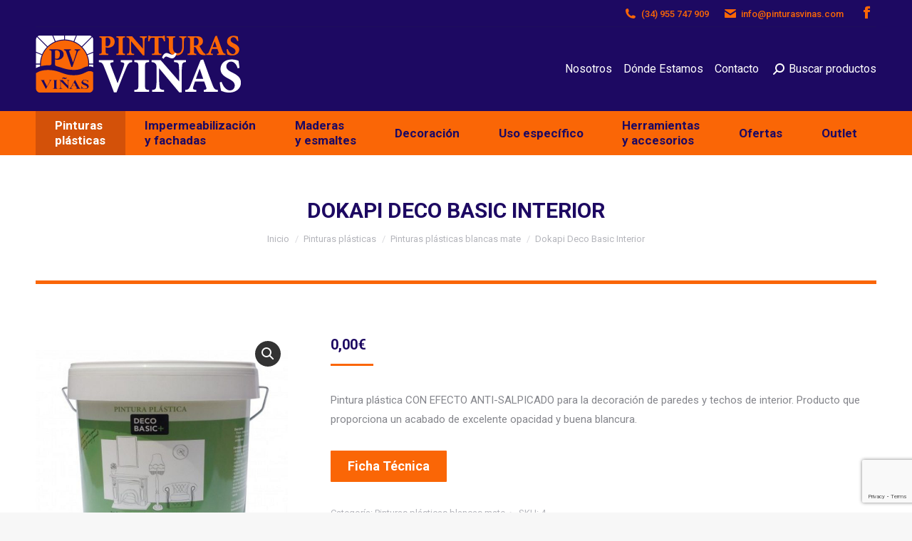

--- FILE ---
content_type: text/html; charset=UTF-8
request_url: https://www.pinturasvinas.com/producto/dokapi-deco-basic-interior/
body_size: 18646
content:

 <!DOCTYPE html>
<!--[if !(IE 6) | !(IE 7) | !(IE 8)  ]><!-->
<html lang="es" class="no-js">
<!--<![endif]-->
<head>
	<meta charset="UTF-8" />
		<meta name="viewport" content="width=device-width, initial-scale=1, maximum-scale=1, user-scalable=0">
		<meta name="theme-color" content="#fa6606"/>	<link rel="profile" href="https://gmpg.org/xfn/11" />
	<meta name='robots' content='index, follow, max-image-preview:large, max-snippet:-1, max-video-preview:-1' />

	<!-- This site is optimized with the Yoast SEO plugin v22.9 - https://yoast.com/wordpress/plugins/seo/ -->
	<title>Dokapi Deco Basic Interior - Pinturas Viñas</title>
	<meta name="description" content="Pintura plástica CON EFECTO ANTI-SALPICADO para la decoración de paredes y techos de interior. Producto que proporciona un acabado de excelente opacidad y buena blancura." />
	<link rel="canonical" href="https://www.pinturasvinas.com/producto/dokapi-deco-basic-interior/" />
	<meta property="og:locale" content="es_ES" />
	<meta property="og:type" content="article" />
	<meta property="og:title" content="Dokapi Deco Basic Interior - Pinturas Viñas" />
	<meta property="og:description" content="Pintura plástica CON EFECTO ANTI-SALPICADO para la decoración de paredes y techos de interior. Producto que proporciona un acabado de excelente opacidad y buena blancura." />
	<meta property="og:url" content="https://www.pinturasvinas.com/producto/dokapi-deco-basic-interior/" />
	<meta property="og:site_name" content="Pinturas Viñas" />
	<meta property="article:modified_time" content="2019-02-12T12:57:21+00:00" />
	<meta property="og:image" content="https://www.pinturasvinas.com/wp-content/uploads/2018/11/DECOBASIC-BLANCO-MATE.jpg" />
	<meta property="og:image:width" content="800" />
	<meta property="og:image:height" content="800" />
	<meta property="og:image:type" content="image/jpeg" />
	<meta name="twitter:card" content="summary_large_image" />
	<script type="application/ld+json" class="yoast-schema-graph">{"@context":"https://schema.org","@graph":[{"@type":"WebPage","@id":"https://www.pinturasvinas.com/producto/dokapi-deco-basic-interior/","url":"https://www.pinturasvinas.com/producto/dokapi-deco-basic-interior/","name":"Dokapi Deco Basic Interior - Pinturas Viñas","isPartOf":{"@id":"https://www.pinturasvinas.com/#website"},"primaryImageOfPage":{"@id":"https://www.pinturasvinas.com/producto/dokapi-deco-basic-interior/#primaryimage"},"image":{"@id":"https://www.pinturasvinas.com/producto/dokapi-deco-basic-interior/#primaryimage"},"thumbnailUrl":"https://www.pinturasvinas.com/wp-content/uploads/2018/11/DECOBASIC-BLANCO-MATE.jpg","datePublished":"2018-11-14T14:14:49+00:00","dateModified":"2019-02-12T12:57:21+00:00","description":"Pintura plástica CON EFECTO ANTI-SALPICADO para la decoración de paredes y techos de interior. Producto que proporciona un acabado de excelente opacidad y buena blancura.","breadcrumb":{"@id":"https://www.pinturasvinas.com/producto/dokapi-deco-basic-interior/#breadcrumb"},"inLanguage":"es","potentialAction":[{"@type":"ReadAction","target":["https://www.pinturasvinas.com/producto/dokapi-deco-basic-interior/"]}]},{"@type":"ImageObject","inLanguage":"es","@id":"https://www.pinturasvinas.com/producto/dokapi-deco-basic-interior/#primaryimage","url":"https://www.pinturasvinas.com/wp-content/uploads/2018/11/DECOBASIC-BLANCO-MATE.jpg","contentUrl":"https://www.pinturasvinas.com/wp-content/uploads/2018/11/DECOBASIC-BLANCO-MATE.jpg","width":800,"height":800},{"@type":"BreadcrumbList","@id":"https://www.pinturasvinas.com/producto/dokapi-deco-basic-interior/#breadcrumb","itemListElement":[{"@type":"ListItem","position":1,"name":"Portada","item":"https://www.pinturasvinas.com/"},{"@type":"ListItem","position":2,"name":"Tienda","item":"https://www.pinturasvinas.com/tienda/"},{"@type":"ListItem","position":3,"name":"Dokapi Deco Basic Interior"}]},{"@type":"WebSite","@id":"https://www.pinturasvinas.com/#website","url":"https://www.pinturasvinas.com/","name":"Pinturas Viñas","description":"Almacenes de pintura y decoración en Sevilla","potentialAction":[{"@type":"SearchAction","target":{"@type":"EntryPoint","urlTemplate":"https://www.pinturasvinas.com/?s={search_term_string}"},"query-input":"required name=search_term_string"}],"inLanguage":"es"}]}</script>
	<!-- / Yoast SEO plugin. -->


<link rel='stylesheet' id='wp-block-library-css' href='https://www.pinturasvinas.com/wp-includes/css/dist/block-library/style.min.css' type='text/css' media='all' />
<style id='wp-block-library-theme-inline-css' type='text/css'>
.wp-block-audio figcaption{color:#555;font-size:13px;text-align:center}.is-dark-theme .wp-block-audio figcaption{color:#ffffffa6}.wp-block-audio{margin:0 0 1em}.wp-block-code{border:1px solid #ccc;border-radius:4px;font-family:Menlo,Consolas,monaco,monospace;padding:.8em 1em}.wp-block-embed figcaption{color:#555;font-size:13px;text-align:center}.is-dark-theme .wp-block-embed figcaption{color:#ffffffa6}.wp-block-embed{margin:0 0 1em}.blocks-gallery-caption{color:#555;font-size:13px;text-align:center}.is-dark-theme .blocks-gallery-caption{color:#ffffffa6}.wp-block-image figcaption{color:#555;font-size:13px;text-align:center}.is-dark-theme .wp-block-image figcaption{color:#ffffffa6}.wp-block-image{margin:0 0 1em}.wp-block-pullquote{border-bottom:4px solid;border-top:4px solid;color:currentColor;margin-bottom:1.75em}.wp-block-pullquote cite,.wp-block-pullquote footer,.wp-block-pullquote__citation{color:currentColor;font-size:.8125em;font-style:normal;text-transform:uppercase}.wp-block-quote{border-left:.25em solid;margin:0 0 1.75em;padding-left:1em}.wp-block-quote cite,.wp-block-quote footer{color:currentColor;font-size:.8125em;font-style:normal;position:relative}.wp-block-quote.has-text-align-right{border-left:none;border-right:.25em solid;padding-left:0;padding-right:1em}.wp-block-quote.has-text-align-center{border:none;padding-left:0}.wp-block-quote.is-large,.wp-block-quote.is-style-large,.wp-block-quote.is-style-plain{border:none}.wp-block-search .wp-block-search__label{font-weight:700}.wp-block-search__button{border:1px solid #ccc;padding:.375em .625em}:where(.wp-block-group.has-background){padding:1.25em 2.375em}.wp-block-separator.has-css-opacity{opacity:.4}.wp-block-separator{border:none;border-bottom:2px solid;margin-left:auto;margin-right:auto}.wp-block-separator.has-alpha-channel-opacity{opacity:1}.wp-block-separator:not(.is-style-wide):not(.is-style-dots){width:100px}.wp-block-separator.has-background:not(.is-style-dots){border-bottom:none;height:1px}.wp-block-separator.has-background:not(.is-style-wide):not(.is-style-dots){height:2px}.wp-block-table{margin:0 0 1em}.wp-block-table td,.wp-block-table th{word-break:normal}.wp-block-table figcaption{color:#555;font-size:13px;text-align:center}.is-dark-theme .wp-block-table figcaption{color:#ffffffa6}.wp-block-video figcaption{color:#555;font-size:13px;text-align:center}.is-dark-theme .wp-block-video figcaption{color:#ffffffa6}.wp-block-video{margin:0 0 1em}.wp-block-template-part.has-background{margin-bottom:0;margin-top:0;padding:1.25em 2.375em}
</style>
<style id='classic-theme-styles-inline-css' type='text/css'>
/*! This file is auto-generated */
.wp-block-button__link{color:#fff;background-color:#32373c;border-radius:9999px;box-shadow:none;text-decoration:none;padding:calc(.667em + 2px) calc(1.333em + 2px);font-size:1.125em}.wp-block-file__button{background:#32373c;color:#fff;text-decoration:none}
</style>
<style id='global-styles-inline-css' type='text/css'>
body{--wp--preset--color--black: #000000;--wp--preset--color--cyan-bluish-gray: #abb8c3;--wp--preset--color--white: #FFF;--wp--preset--color--pale-pink: #f78da7;--wp--preset--color--vivid-red: #cf2e2e;--wp--preset--color--luminous-vivid-orange: #ff6900;--wp--preset--color--luminous-vivid-amber: #fcb900;--wp--preset--color--light-green-cyan: #7bdcb5;--wp--preset--color--vivid-green-cyan: #00d084;--wp--preset--color--pale-cyan-blue: #8ed1fc;--wp--preset--color--vivid-cyan-blue: #0693e3;--wp--preset--color--vivid-purple: #9b51e0;--wp--preset--color--accent: #fa6606;--wp--preset--color--dark-gray: #111;--wp--preset--color--light-gray: #767676;--wp--preset--gradient--vivid-cyan-blue-to-vivid-purple: linear-gradient(135deg,rgba(6,147,227,1) 0%,rgb(155,81,224) 100%);--wp--preset--gradient--light-green-cyan-to-vivid-green-cyan: linear-gradient(135deg,rgb(122,220,180) 0%,rgb(0,208,130) 100%);--wp--preset--gradient--luminous-vivid-amber-to-luminous-vivid-orange: linear-gradient(135deg,rgba(252,185,0,1) 0%,rgba(255,105,0,1) 100%);--wp--preset--gradient--luminous-vivid-orange-to-vivid-red: linear-gradient(135deg,rgba(255,105,0,1) 0%,rgb(207,46,46) 100%);--wp--preset--gradient--very-light-gray-to-cyan-bluish-gray: linear-gradient(135deg,rgb(238,238,238) 0%,rgb(169,184,195) 100%);--wp--preset--gradient--cool-to-warm-spectrum: linear-gradient(135deg,rgb(74,234,220) 0%,rgb(151,120,209) 20%,rgb(207,42,186) 40%,rgb(238,44,130) 60%,rgb(251,105,98) 80%,rgb(254,248,76) 100%);--wp--preset--gradient--blush-light-purple: linear-gradient(135deg,rgb(255,206,236) 0%,rgb(152,150,240) 100%);--wp--preset--gradient--blush-bordeaux: linear-gradient(135deg,rgb(254,205,165) 0%,rgb(254,45,45) 50%,rgb(107,0,62) 100%);--wp--preset--gradient--luminous-dusk: linear-gradient(135deg,rgb(255,203,112) 0%,rgb(199,81,192) 50%,rgb(65,88,208) 100%);--wp--preset--gradient--pale-ocean: linear-gradient(135deg,rgb(255,245,203) 0%,rgb(182,227,212) 50%,rgb(51,167,181) 100%);--wp--preset--gradient--electric-grass: linear-gradient(135deg,rgb(202,248,128) 0%,rgb(113,206,126) 100%);--wp--preset--gradient--midnight: linear-gradient(135deg,rgb(2,3,129) 0%,rgb(40,116,252) 100%);--wp--preset--font-size--small: 13px;--wp--preset--font-size--medium: 20px;--wp--preset--font-size--large: 36px;--wp--preset--font-size--x-large: 42px;--wp--preset--font-family--inter: "Inter", sans-serif;--wp--preset--font-family--cardo: Cardo;--wp--preset--spacing--20: 0.44rem;--wp--preset--spacing--30: 0.67rem;--wp--preset--spacing--40: 1rem;--wp--preset--spacing--50: 1.5rem;--wp--preset--spacing--60: 2.25rem;--wp--preset--spacing--70: 3.38rem;--wp--preset--spacing--80: 5.06rem;--wp--preset--shadow--natural: 6px 6px 9px rgba(0, 0, 0, 0.2);--wp--preset--shadow--deep: 12px 12px 50px rgba(0, 0, 0, 0.4);--wp--preset--shadow--sharp: 6px 6px 0px rgba(0, 0, 0, 0.2);--wp--preset--shadow--outlined: 6px 6px 0px -3px rgba(255, 255, 255, 1), 6px 6px rgba(0, 0, 0, 1);--wp--preset--shadow--crisp: 6px 6px 0px rgba(0, 0, 0, 1);}:where(.is-layout-flex){gap: 0.5em;}:where(.is-layout-grid){gap: 0.5em;}body .is-layout-flex{display: flex;}body .is-layout-flex{flex-wrap: wrap;align-items: center;}body .is-layout-flex > *{margin: 0;}body .is-layout-grid{display: grid;}body .is-layout-grid > *{margin: 0;}:where(.wp-block-columns.is-layout-flex){gap: 2em;}:where(.wp-block-columns.is-layout-grid){gap: 2em;}:where(.wp-block-post-template.is-layout-flex){gap: 1.25em;}:where(.wp-block-post-template.is-layout-grid){gap: 1.25em;}.has-black-color{color: var(--wp--preset--color--black) !important;}.has-cyan-bluish-gray-color{color: var(--wp--preset--color--cyan-bluish-gray) !important;}.has-white-color{color: var(--wp--preset--color--white) !important;}.has-pale-pink-color{color: var(--wp--preset--color--pale-pink) !important;}.has-vivid-red-color{color: var(--wp--preset--color--vivid-red) !important;}.has-luminous-vivid-orange-color{color: var(--wp--preset--color--luminous-vivid-orange) !important;}.has-luminous-vivid-amber-color{color: var(--wp--preset--color--luminous-vivid-amber) !important;}.has-light-green-cyan-color{color: var(--wp--preset--color--light-green-cyan) !important;}.has-vivid-green-cyan-color{color: var(--wp--preset--color--vivid-green-cyan) !important;}.has-pale-cyan-blue-color{color: var(--wp--preset--color--pale-cyan-blue) !important;}.has-vivid-cyan-blue-color{color: var(--wp--preset--color--vivid-cyan-blue) !important;}.has-vivid-purple-color{color: var(--wp--preset--color--vivid-purple) !important;}.has-black-background-color{background-color: var(--wp--preset--color--black) !important;}.has-cyan-bluish-gray-background-color{background-color: var(--wp--preset--color--cyan-bluish-gray) !important;}.has-white-background-color{background-color: var(--wp--preset--color--white) !important;}.has-pale-pink-background-color{background-color: var(--wp--preset--color--pale-pink) !important;}.has-vivid-red-background-color{background-color: var(--wp--preset--color--vivid-red) !important;}.has-luminous-vivid-orange-background-color{background-color: var(--wp--preset--color--luminous-vivid-orange) !important;}.has-luminous-vivid-amber-background-color{background-color: var(--wp--preset--color--luminous-vivid-amber) !important;}.has-light-green-cyan-background-color{background-color: var(--wp--preset--color--light-green-cyan) !important;}.has-vivid-green-cyan-background-color{background-color: var(--wp--preset--color--vivid-green-cyan) !important;}.has-pale-cyan-blue-background-color{background-color: var(--wp--preset--color--pale-cyan-blue) !important;}.has-vivid-cyan-blue-background-color{background-color: var(--wp--preset--color--vivid-cyan-blue) !important;}.has-vivid-purple-background-color{background-color: var(--wp--preset--color--vivid-purple) !important;}.has-black-border-color{border-color: var(--wp--preset--color--black) !important;}.has-cyan-bluish-gray-border-color{border-color: var(--wp--preset--color--cyan-bluish-gray) !important;}.has-white-border-color{border-color: var(--wp--preset--color--white) !important;}.has-pale-pink-border-color{border-color: var(--wp--preset--color--pale-pink) !important;}.has-vivid-red-border-color{border-color: var(--wp--preset--color--vivid-red) !important;}.has-luminous-vivid-orange-border-color{border-color: var(--wp--preset--color--luminous-vivid-orange) !important;}.has-luminous-vivid-amber-border-color{border-color: var(--wp--preset--color--luminous-vivid-amber) !important;}.has-light-green-cyan-border-color{border-color: var(--wp--preset--color--light-green-cyan) !important;}.has-vivid-green-cyan-border-color{border-color: var(--wp--preset--color--vivid-green-cyan) !important;}.has-pale-cyan-blue-border-color{border-color: var(--wp--preset--color--pale-cyan-blue) !important;}.has-vivid-cyan-blue-border-color{border-color: var(--wp--preset--color--vivid-cyan-blue) !important;}.has-vivid-purple-border-color{border-color: var(--wp--preset--color--vivid-purple) !important;}.has-vivid-cyan-blue-to-vivid-purple-gradient-background{background: var(--wp--preset--gradient--vivid-cyan-blue-to-vivid-purple) !important;}.has-light-green-cyan-to-vivid-green-cyan-gradient-background{background: var(--wp--preset--gradient--light-green-cyan-to-vivid-green-cyan) !important;}.has-luminous-vivid-amber-to-luminous-vivid-orange-gradient-background{background: var(--wp--preset--gradient--luminous-vivid-amber-to-luminous-vivid-orange) !important;}.has-luminous-vivid-orange-to-vivid-red-gradient-background{background: var(--wp--preset--gradient--luminous-vivid-orange-to-vivid-red) !important;}.has-very-light-gray-to-cyan-bluish-gray-gradient-background{background: var(--wp--preset--gradient--very-light-gray-to-cyan-bluish-gray) !important;}.has-cool-to-warm-spectrum-gradient-background{background: var(--wp--preset--gradient--cool-to-warm-spectrum) !important;}.has-blush-light-purple-gradient-background{background: var(--wp--preset--gradient--blush-light-purple) !important;}.has-blush-bordeaux-gradient-background{background: var(--wp--preset--gradient--blush-bordeaux) !important;}.has-luminous-dusk-gradient-background{background: var(--wp--preset--gradient--luminous-dusk) !important;}.has-pale-ocean-gradient-background{background: var(--wp--preset--gradient--pale-ocean) !important;}.has-electric-grass-gradient-background{background: var(--wp--preset--gradient--electric-grass) !important;}.has-midnight-gradient-background{background: var(--wp--preset--gradient--midnight) !important;}.has-small-font-size{font-size: var(--wp--preset--font-size--small) !important;}.has-medium-font-size{font-size: var(--wp--preset--font-size--medium) !important;}.has-large-font-size{font-size: var(--wp--preset--font-size--large) !important;}.has-x-large-font-size{font-size: var(--wp--preset--font-size--x-large) !important;}
.wp-block-navigation a:where(:not(.wp-element-button)){color: inherit;}
:where(.wp-block-post-template.is-layout-flex){gap: 1.25em;}:where(.wp-block-post-template.is-layout-grid){gap: 1.25em;}
:where(.wp-block-columns.is-layout-flex){gap: 2em;}:where(.wp-block-columns.is-layout-grid){gap: 2em;}
.wp-block-pullquote{font-size: 1.5em;line-height: 1.6;}
</style>
<link rel='stylesheet' id='contact-form-7-css' href='https://www.pinturasvinas.com/wp-content/plugins/contact-form-7/includes/css/styles.css' type='text/css' media='all' />
<link rel='stylesheet' id='photoswipe-css' href='https://www.pinturasvinas.com/wp-content/plugins/woocommerce/assets/css/photoswipe/photoswipe.min.css' type='text/css' media='all' />
<link rel='stylesheet' id='photoswipe-default-skin-css' href='https://www.pinturasvinas.com/wp-content/plugins/woocommerce/assets/css/photoswipe/default-skin/default-skin.min.css' type='text/css' media='all' />
<style id='woocommerce-inline-inline-css' type='text/css'>
.woocommerce form .form-row .required { visibility: visible; }
</style>
<link rel='stylesheet' id='the7-font-css' href='https://www.pinturasvinas.com/wp-content/themes/dt-the7/fonts/icomoon-the7-font/icomoon-the7-font.min.css' type='text/css' media='all' />
<link rel='stylesheet' id='the7-awesome-fonts-css' href='https://www.pinturasvinas.com/wp-content/themes/dt-the7/fonts/FontAwesome/css/all.min.css' type='text/css' media='all' />
<link rel='stylesheet' id='the7-awesome-fonts-back-css' href='https://www.pinturasvinas.com/wp-content/themes/dt-the7/fonts/FontAwesome/back-compat.min.css' type='text/css' media='all' />
<link rel='stylesheet' id='menta-headings-css' href='https://www.pinturasvinas.com/wp-content/plugins/menta-the7/css/menta-headings.css' type='text/css' media='all' />
<link rel='stylesheet' id='dt-web-fonts-css' href='https://fonts.googleapis.com/css?family=Roboto:400,500,600,700%7CRoboto+Condensed:400,600,700' type='text/css' media='all' />
<link rel='stylesheet' id='dt-main-css' href='https://www.pinturasvinas.com/wp-content/themes/dt-the7/css/main.min.css' type='text/css' media='all' />
<link rel='stylesheet' id='the7-custom-scrollbar-css' href='https://www.pinturasvinas.com/wp-content/themes/dt-the7/lib/custom-scrollbar/custom-scrollbar.min.css' type='text/css' media='all' />
<link rel='stylesheet' id='the7-wpbakery-css' href='https://www.pinturasvinas.com/wp-content/themes/dt-the7/css/wpbakery.min.css' type='text/css' media='all' />
<link rel='stylesheet' id='the7-css-vars-css' href='https://www.pinturasvinas.com/wp-content/uploads/the7-css/css-vars.css' type='text/css' media='all' />
<link rel='stylesheet' id='dt-custom-css' href='https://www.pinturasvinas.com/wp-content/uploads/the7-css/custom.css' type='text/css' media='all' />
<link rel='stylesheet' id='wc-dt-custom-css' href='https://www.pinturasvinas.com/wp-content/uploads/the7-css/compatibility/wc-dt-custom.css' type='text/css' media='all' />
<link rel='stylesheet' id='dt-media-css' href='https://www.pinturasvinas.com/wp-content/uploads/the7-css/media.css' type='text/css' media='all' />
<link rel='stylesheet' id='the7-mega-menu-css' href='https://www.pinturasvinas.com/wp-content/uploads/the7-css/mega-menu.css' type='text/css' media='all' />
<link rel='stylesheet' id='style-css' href='https://www.pinturasvinas.com/wp-content/themes/dt-the7/style.css' type='text/css' media='all' />
<script type="text/javascript" src="https://www.pinturasvinas.com/wp-includes/js/jquery/jquery.min.js" id="jquery-core-js"></script>
<script type="text/javascript" src="https://www.pinturasvinas.com/wp-includes/js/jquery/jquery-migrate.min.js" id="jquery-migrate-js"></script>
<script type="text/javascript" src="https://www.pinturasvinas.com/wp-content/plugins/revslider/public/assets/js/rbtools.min.js" async id="tp-tools-js"></script>
<script type="text/javascript" src="https://www.pinturasvinas.com/wp-content/plugins/revslider/public/assets/js/rs6.min.js" async id="revmin-js"></script>
<script type="text/javascript" src="https://www.pinturasvinas.com/wp-content/plugins/woocommerce/assets/js/jquery-blockui/jquery.blockUI.min.js" id="jquery-blockui-js" data-wp-strategy="defer"></script>
<script type="text/javascript" id="wc-add-to-cart-js-extra">
/* <![CDATA[ */
var wc_add_to_cart_params = {"ajax_url":"\/wp-admin\/admin-ajax.php","wc_ajax_url":"\/?wc-ajax=%%endpoint%%","i18n_view_cart":"Ver carrito","cart_url":"https:\/\/www.pinturasvinas.com","is_cart":"","cart_redirect_after_add":"no"};
/* ]]> */
</script>
<script type="text/javascript" src="https://www.pinturasvinas.com/wp-content/plugins/woocommerce/assets/js/frontend/add-to-cart.min.js" id="wc-add-to-cart-js" data-wp-strategy="defer"></script>
<script type="text/javascript" src="https://www.pinturasvinas.com/wp-content/plugins/woocommerce/assets/js/zoom/jquery.zoom.min.js" id="zoom-js" defer="defer" data-wp-strategy="defer"></script>
<script type="text/javascript" src="https://www.pinturasvinas.com/wp-content/plugins/woocommerce/assets/js/photoswipe/photoswipe.min.js" id="photoswipe-js" defer="defer" data-wp-strategy="defer"></script>
<script type="text/javascript" src="https://www.pinturasvinas.com/wp-content/plugins/woocommerce/assets/js/photoswipe/photoswipe-ui-default.min.js" id="photoswipe-ui-default-js" defer="defer" data-wp-strategy="defer"></script>
<script type="text/javascript" id="wc-single-product-js-extra">
/* <![CDATA[ */
var wc_single_product_params = {"i18n_required_rating_text":"Por favor elige una puntuaci\u00f3n","review_rating_required":"yes","flexslider":{"rtl":false,"animation":"slide","smoothHeight":true,"directionNav":false,"controlNav":"thumbnails","slideshow":false,"animationSpeed":500,"animationLoop":false,"allowOneSlide":false},"zoom_enabled":"1","zoom_options":[],"photoswipe_enabled":"1","photoswipe_options":{"shareEl":false,"closeOnScroll":false,"history":false,"hideAnimationDuration":0,"showAnimationDuration":0},"flexslider_enabled":"1"};
/* ]]> */
</script>
<script type="text/javascript" src="https://www.pinturasvinas.com/wp-content/plugins/woocommerce/assets/js/frontend/single-product.min.js" id="wc-single-product-js" defer="defer" data-wp-strategy="defer"></script>
<script type="text/javascript" src="https://www.pinturasvinas.com/wp-content/plugins/woocommerce/assets/js/js-cookie/js.cookie.min.js" id="js-cookie-js" defer="defer" data-wp-strategy="defer"></script>
<script type="text/javascript" id="woocommerce-js-extra">
/* <![CDATA[ */
var woocommerce_params = {"ajax_url":"\/wp-admin\/admin-ajax.php","wc_ajax_url":"\/?wc-ajax=%%endpoint%%"};
/* ]]> */
</script>
<script type="text/javascript" src="https://www.pinturasvinas.com/wp-content/plugins/woocommerce/assets/js/frontend/woocommerce.min.js" id="woocommerce-js" defer="defer" data-wp-strategy="defer"></script>
<script type="text/javascript" src="https://www.pinturasvinas.com/wp-content/plugins/js_composer/assets/js/vendors/woocommerce-add-to-cart.js" id="vc_woocommerce-add-to-cart-js-js"></script>
<script type="text/javascript" id="machete-load-tracking-js-before">
/* <![CDATA[ */
var machete_tracking_script_url = "https://www.pinturasvinas.com/wp-content/uploads/machete/tracking_mct4_1e011186.js";
/* ]]> */
</script>
<script type="text/javascript" src="https://www.pinturasvinas.com/wp-content/plugins/machete/inc/utils/js/gdpr_load_tracking.min.js" id="machete-load-tracking-js"></script>
<script type="text/javascript" id="dt-above-fold-js-extra">
/* <![CDATA[ */
var dtLocal = {"themeUrl":"https:\/\/www.pinturasvinas.com\/wp-content\/themes\/dt-the7","passText":"Para ver este art\u00edculo protegido, introduce la contrase\u00f1a:","moreButtonText":{"loading":"Cargando...","loadMore":"Cargar m\u00e1s"},"postID":"213","ajaxurl":"https:\/\/www.pinturasvinas.com\/wp-admin\/admin-ajax.php","REST":{"baseUrl":"https:\/\/www.pinturasvinas.com\/wp-json\/the7\/v1","endpoints":{"sendMail":"\/send-mail"}},"contactMessages":{"required":"One or more fields have an error. Please check and try again.","terms":"Please accept the privacy policy.","fillTheCaptchaError":"Please, fill the captcha."},"captchaSiteKey":"","ajaxNonce":"e3257f6df5","pageData":"","themeSettings":{"smoothScroll":"off","lazyLoading":false,"desktopHeader":{"height":180},"ToggleCaptionEnabled":"disabled","ToggleCaption":"Navegaci\u00f3n","floatingHeader":{"showAfter":140,"showMenu":true,"height":80,"logo":{"showLogo":true,"html":"<img class=\" preload-me\" src=\"https:\/\/www.pinturasvinas.com\/wp-content\/uploads\/2018\/10\/logo-pinturas@0.5x.png\" srcset=\"https:\/\/www.pinturasvinas.com\/wp-content\/uploads\/2018\/10\/logo-pinturas@0.5x.png 60w, https:\/\/www.pinturasvinas.com\/wp-content\/uploads\/2018\/10\/logo-pinturas.png 120w\" width=\"60\" height=\"60\"   sizes=\"60px\" alt=\"Pinturas Vi\u00f1as\" \/>","url":"https:\/\/www.pinturasvinas.com\/"}},"topLine":{"floatingTopLine":{"logo":{"showLogo":false,"html":""}}},"mobileHeader":{"firstSwitchPoint":1050,"secondSwitchPoint":778,"firstSwitchPointHeight":80,"secondSwitchPointHeight":60,"mobileToggleCaptionEnabled":"disabled","mobileToggleCaption":"Men\u00fa"},"stickyMobileHeaderFirstSwitch":{"logo":{"html":"<img class=\" preload-me\" src=\"https:\/\/www.pinturasvinas.com\/wp-content\/uploads\/2018\/11\/pinturas-vinas@0.5x.png\" srcset=\"https:\/\/www.pinturasvinas.com\/wp-content\/uploads\/2018\/11\/pinturas-vinas@0.5x.png 144w, https:\/\/www.pinturasvinas.com\/wp-content\/uploads\/2018\/11\/pinturas-vinas.png 288w\" width=\"144\" height=\"40\"   sizes=\"144px\" alt=\"Pinturas Vi\u00f1as\" \/>"}},"stickyMobileHeaderSecondSwitch":{"logo":{"html":"<img class=\" preload-me\" src=\"https:\/\/www.pinturasvinas.com\/wp-content\/uploads\/2018\/11\/pinturas-vinas@0.5x.png\" srcset=\"https:\/\/www.pinturasvinas.com\/wp-content\/uploads\/2018\/11\/pinturas-vinas@0.5x.png 144w, https:\/\/www.pinturasvinas.com\/wp-content\/uploads\/2018\/11\/pinturas-vinas.png 288w\" width=\"144\" height=\"40\"   sizes=\"144px\" alt=\"Pinturas Vi\u00f1as\" \/>"}},"sidebar":{"switchPoint":990},"boxedWidth":"1340px"},"VCMobileScreenWidth":"768","wcCartFragmentHash":"9f60e739e6759b01c676a16d38cdae74"};
var dtShare = {"shareButtonText":{"facebook":"Compartir en Facebook","twitter":"Tuitear","pinterest":"Pinear","linkedin":"Compartir en Linkedin","whatsapp":"Compartir en Whatsapp"},"overlayOpacity":"85"};
/* ]]> */
</script>
<script type="text/javascript" src="https://www.pinturasvinas.com/wp-content/themes/dt-the7/js/above-the-fold.min.js" id="dt-above-fold-js"></script>
<script type="text/javascript" src="https://www.pinturasvinas.com/wp-content/themes/dt-the7/js/compatibility/woocommerce/woocommerce.min.js" id="dt-woocommerce-js"></script>
<link rel="https://api.w.org/" href="https://www.pinturasvinas.com/wp-json/" /><link rel="alternate" type="application/json" href="https://www.pinturasvinas.com/wp-json/wp/v2/product/213" /><link rel="alternate" type="application/json+oembed" href="https://www.pinturasvinas.com/wp-json/oembed/1.0/embed?url=https%3A%2F%2Fwww.pinturasvinas.com%2Fproducto%2Fdokapi-deco-basic-interior%2F" />
<link rel="alternate" type="text/xml+oembed" href="https://www.pinturasvinas.com/wp-json/oembed/1.0/embed?url=https%3A%2F%2Fwww.pinturasvinas.com%2Fproducto%2Fdokapi-deco-basic-interior%2F&#038;format=xml" />
		<style>
			
			label[for="account_last_name"], #account_last_name {
				display:none !important;
			}
			form.checkout #billing_first_name_field, form.checkout #shipping_first_name_field {
    			float: inherit;
    			width: auto;
			}
						
		</style>
		<style>
			.spinner-container {
				display: flex;
				justify-content: center;
				align-items: center;
				height: 100px; /* Ajusta la altura según tus necesidades */
			}
			.spinner {
				border: 4px solid rgba(0, 0, 0, 0.1);
				border-top: 4px solid black; /* Color del spinner */
				border-radius: 50%;
				width: 40px;
				height: 40px;
				animation: spin 2s linear infinite; /* Animación de giro */
			}
			
			@keyframes spin {
				0% { transform: rotate(0deg); }
				100% { transform: rotate(360deg); }
			}
			.total_ahorrado{
				color:green !important;
			}
			.total_ahorrado:before{
				color:green !important;
			}
			.total_ahorrado span.bdi {
				color:green !important;
			}
			#descuentos.spinner-active {
				pointer-events: none; 
				opacity: 0.3;
				transition: opacity 0.3s ease; 
				
			}
    	</style><style>
            .shipping_address.spinner-active , .spinner-active{
                pointer-events: none;
                opacity: 0.3;
                transition: opacity 0.3s ease;
            }
        </style>	<noscript><style>.woocommerce-product-gallery{ opacity: 1 !important; }</style></noscript>
	<style type="text/css">.recentcomments a{display:inline !important;padding:0 !important;margin:0 !important;}</style><meta name="generator" content="Powered by Slider Revolution 6.5.19 - responsive, Mobile-Friendly Slider Plugin for WordPress with comfortable drag and drop interface." />
<style id='wp-fonts-local' type='text/css'>
@font-face{font-family:Inter;font-style:normal;font-weight:300 900;font-display:fallback;src:url('https://www.pinturasvinas.com/wp-content/plugins/woocommerce/assets/fonts/Inter-VariableFont_slnt,wght.woff2') format('woff2');font-stretch:normal;}
@font-face{font-family:Cardo;font-style:normal;font-weight:400;font-display:fallback;src:url('https://www.pinturasvinas.com/wp-content/plugins/woocommerce/assets/fonts/cardo_normal_400.woff2') format('woff2');}
</style>
<link rel="icon" href="https://www.pinturasvinas.com/wp-content/uploads/2019/02/favicon.png" type="image/png" sizes="16x16"/><link rel="icon" href="https://www.pinturasvinas.com/wp-content/uploads/2019/02/favicon.png" type="image/png" sizes="32x32"/><script>function setREVStartSize(e){
			//window.requestAnimationFrame(function() {
				window.RSIW = window.RSIW===undefined ? window.innerWidth : window.RSIW;
				window.RSIH = window.RSIH===undefined ? window.innerHeight : window.RSIH;
				try {
					var pw = document.getElementById(e.c).parentNode.offsetWidth,
						newh;
					pw = pw===0 || isNaN(pw) ? window.RSIW : pw;
					e.tabw = e.tabw===undefined ? 0 : parseInt(e.tabw);
					e.thumbw = e.thumbw===undefined ? 0 : parseInt(e.thumbw);
					e.tabh = e.tabh===undefined ? 0 : parseInt(e.tabh);
					e.thumbh = e.thumbh===undefined ? 0 : parseInt(e.thumbh);
					e.tabhide = e.tabhide===undefined ? 0 : parseInt(e.tabhide);
					e.thumbhide = e.thumbhide===undefined ? 0 : parseInt(e.thumbhide);
					e.mh = e.mh===undefined || e.mh=="" || e.mh==="auto" ? 0 : parseInt(e.mh,0);
					if(e.layout==="fullscreen" || e.l==="fullscreen")
						newh = Math.max(e.mh,window.RSIH);
					else{
						e.gw = Array.isArray(e.gw) ? e.gw : [e.gw];
						for (var i in e.rl) if (e.gw[i]===undefined || e.gw[i]===0) e.gw[i] = e.gw[i-1];
						e.gh = e.el===undefined || e.el==="" || (Array.isArray(e.el) && e.el.length==0)? e.gh : e.el;
						e.gh = Array.isArray(e.gh) ? e.gh : [e.gh];
						for (var i in e.rl) if (e.gh[i]===undefined || e.gh[i]===0) e.gh[i] = e.gh[i-1];
											
						var nl = new Array(e.rl.length),
							ix = 0,
							sl;
						e.tabw = e.tabhide>=pw ? 0 : e.tabw;
						e.thumbw = e.thumbhide>=pw ? 0 : e.thumbw;
						e.tabh = e.tabhide>=pw ? 0 : e.tabh;
						e.thumbh = e.thumbhide>=pw ? 0 : e.thumbh;
						for (var i in e.rl) nl[i] = e.rl[i]<window.RSIW ? 0 : e.rl[i];
						sl = nl[0];
						for (var i in nl) if (sl>nl[i] && nl[i]>0) { sl = nl[i]; ix=i;}
						var m = pw>(e.gw[ix]+e.tabw+e.thumbw) ? 1 : (pw-(e.tabw+e.thumbw)) / (e.gw[ix]);
						newh =  (e.gh[ix] * m) + (e.tabh + e.thumbh);
					}
					var el = document.getElementById(e.c);
					if (el!==null && el) el.style.height = newh+"px";
					el = document.getElementById(e.c+"_wrapper");
					if (el!==null && el) {
						el.style.height = newh+"px";
						el.style.display = "block";
					}
				} catch(e){
					console.log("Failure at Presize of Slider:" + e)
				}
			//});
		  };</script>
<noscript><style> .wpb_animate_when_almost_visible { opacity: 1; }</style></noscript><style>
#phantom .main-nav > li:not(.wpml-ls-item) > a .menu-text {
	color: #fff;
}
.archive:not(.post-type-archive-product) .woocommerce-products-header,
.switcher-wrap {
	margin-bottom: 0;
}
.tax-pwb-brand .woocommerce-products-header {display: none;}
	
div#marcas-home div.wpb_wrapper {
    display: flex;
    flex-wrap: wrap;
    justify-content: center;
    margin: 0 -20px;
}

	
div#marcas-home .wpb_single_image {
	margin: 0 0 20px;
    padding: 0 10px;
}
	

	
.related.products a.product_type_simple.ajax_add_to_cart,
.related.products a.product_type_external{
    width: 151px;
    height: 0;
    padding: 32px 0 0;
    overflow: hidden;
    background: #fa6606 url(/wp-content/uploads/2019/02/mas-informacion.png) no-repeat center center;
}
	.mobile-mini-widgets-in-menu a {
		color: #fff;
	} 
	
/*FOOTER*/
.aceptacion input {
	width: auto;
}
</style></head>
<body id="the7-body" class="product-template-default single single-product postid-213 wp-embed-responsive theme-dt-the7 woocommerce woocommerce-page woocommerce-no-js no-comments dt-responsive-on right-mobile-menu-close-icon ouside-menu-close-icon mobile-hamburger-close-bg-enable mobile-hamburger-close-bg-hover-enable  fade-medium-mobile-menu-close-icon fade-medium-menu-close-icon srcset-enabled btn-flat custom-btn-color custom-btn-hover-color phantom-fade phantom-shadow-decoration phantom-custom-logo-on sticky-mobile-header top-header first-switch-logo-left first-switch-menu-right second-switch-logo-left second-switch-menu-right right-mobile-menu layzr-loading-on no-avatars popup-message-style the7-ver-11.10.1.1 dt-fa-compatibility hide-product-title wpb-js-composer js-comp-ver-6.6.0.1 vc_responsive">
<!-- The7 11.10.1.1 -->

<div id="page" >
	<a class="skip-link screen-reader-text" href="#content">Saltar al contenido</a>

<div class="masthead classic-header justify bg-behind-menu widgets full-height line-decoration shadow-mobile-header-decoration small-mobile-menu-icon dt-parent-menu-clickable show-sub-menu-on-hover show-device-logo show-mobile-logo"  role="banner">

	<div class="top-bar line-content top-bar-line-hide">
	<div class="top-bar-bg" ></div>
	<div class="mini-widgets left-widgets"></div><div class="right-widgets mini-widgets"><span class="mini-contacts phone show-on-desktop near-logo-first-switch in-menu-second-switch"><i class="fa-fw the7-mw-icon-phone-bold"></i><a href="tel:+34955747909">(34) 955 747 909</a></span><span class="mini-contacts email show-on-desktop near-logo-first-switch in-menu-second-switch"><i class="fa-fw the7-mw-icon-mail-bold"></i><a href="mailto:info@pinturasvinas.com">info@pinturasvinas.com</a></span><div class="soc-ico show-on-desktop in-menu-first-switch in-menu-second-switch disabled-bg disabled-border border-off hover-disabled-bg hover-disabled-border  hover-border-off"><a title="Facebook page opens in new window" href="https://www.facebook.com/Pinturas-Vi%C3%B1as-S-L-609987002362756/" target="_blank" class="facebook"><span class="soc-font-icon"></span><span class="screen-reader-text">Facebook page opens in new window</span></a></div></div></div>

	<header class="header-bar">

		<div class="branding">
	<div id="site-title" class="assistive-text">Pinturas Viñas</div>
	<div id="site-description" class="assistive-text">Almacenes de pintura y decoración en Sevilla</div>
	<a class="" href="https://www.pinturasvinas.com/"><img class=" preload-me" src="https://www.pinturasvinas.com/wp-content/uploads/2018/11/pinturas-vinas.png" srcset="https://www.pinturasvinas.com/wp-content/uploads/2018/11/pinturas-vinas.png 288w, https://www.pinturasvinas.com/wp-content/uploads/2018/11/pinturas-vinas@2x.png 575w" width="288" height="80"   sizes="288px" alt="Pinturas Viñas" /><img class="mobile-logo preload-me" src="https://www.pinturasvinas.com/wp-content/uploads/2018/11/pinturas-vinas@0.5x.png" srcset="https://www.pinturasvinas.com/wp-content/uploads/2018/11/pinturas-vinas@0.5x.png 144w, https://www.pinturasvinas.com/wp-content/uploads/2018/11/pinturas-vinas.png 288w" width="144" height="40"   sizes="144px" alt="Pinturas Viñas" /></a><div class="mini-widgets"></div><div class="mini-widgets"><div class="mini-nav show-on-desktop in-menu-first-switch in-menu-second-switch list-type-menu list-type-menu-first-switch list-type-menu-second-switch"><ul id="top-menu"><li class="menu-item menu-item-type-post_type menu-item-object-page menu-item-439 first depth-0"><a href='https://www.pinturasvinas.com/nosotros/' data-level='1'><span class="menu-item-text"><span class="menu-text">Nosotros</span></span></a></li> <li class="menu-item menu-item-type-post_type menu-item-object-page menu-item-440 depth-0"><a href='https://www.pinturasvinas.com/donde-estamos/' data-level='1'><span class="menu-item-text"><span class="menu-text">Dónde Estamos</span></span></a></li> <li class="menu-item menu-item-type-post_type menu-item-object-page menu-item-449 last depth-0"><a href='https://www.pinturasvinas.com/contacto/' data-level='1'><span class="menu-item-text"><span class="menu-text">Contacto</span></span></a></li> </ul><div class="menu-select"><span class="customSelect1"><span class="customSelectInner"><i class=" the7-mw-icon-dropdown-menu-bold"></i>Secundario</span></span></div></div><div class="mini-search show-on-desktop near-logo-first-switch near-logo-second-switch popup-search custom-icon"><form class="searchform mini-widget-searchform" role="search" method="get" action="https://www.pinturasvinas.com/">

	<div class="screen-reader-text">Buscar:</div>

	
		<a href="" class="submit"><i class=" mw-icon the7-mw-icon-search-bold"></i><span>Buscar productos</span></a>
		<div class="popup-search-wrap">
			<input type="text" class="field searchform-s" name="s" value="" placeholder="Type and hit enter …" title="Search form"/>
			<a href="" class="search-icon"><i class="the7-mw-icon-search-bold"></i></a>
		</div>

			<input type="submit" class="assistive-text searchsubmit" value="¡Vamos!"/>
</form>
</div></div></div>

		<nav class="navigation">

			<ul id="primary-menu" class="main-nav bg-outline-decoration hover-bg-decoration active-bg-decoration outside-item-remove-margin"><li class="menu-item menu-item-type-taxonomy menu-item-object-product_cat current-product-ancestor menu-item-has-children menu-item-381 first has-children depth-0"><a href='https://www.pinturasvinas.com/categoria-producto/pinturas-plasticas/' data-level='1'><span class="menu-item-text"><span class="menu-text">Pinturas<br>plásticas</span></span></a><ul class="sub-nav hover-style-bg level-arrows-on"><li class="menu-item menu-item-type-taxonomy menu-item-object-product_cat current-product-ancestor current-menu-parent current-product-parent menu-item-484 act first depth-1"><a href='https://www.pinturasvinas.com/categoria-producto/pinturas-plasticas/pinturas-plasticas-blancas-mate/' data-level='2'><span class="menu-item-text"><span class="menu-text">Pinturas plásticas blancas mate</span></span></a></li> <li class="menu-item menu-item-type-taxonomy menu-item-object-product_cat menu-item-485 depth-1"><a href='https://www.pinturasvinas.com/categoria-producto/pinturas-plasticas/pinturas-plasticas-color-mate/' data-level='2'><span class="menu-item-text"><span class="menu-text">Pinturas plásticas color mate</span></span></a></li> <li class="menu-item menu-item-type-taxonomy menu-item-object-product_cat menu-item-486 depth-1"><a href='https://www.pinturasvinas.com/categoria-producto/pinturas-plasticas/pinturas-plasticas-satinadas/' data-level='2'><span class="menu-item-text"><span class="menu-text">Pinturas plásticas satinadas</span></span></a></li> </ul></li> <li class="menu-item menu-item-type-taxonomy menu-item-object-product_cat menu-item-has-children menu-item-382 has-children depth-0"><a href='https://www.pinturasvinas.com/categoria-producto/impermeabilizacion-y-fachadas/' data-level='1'><span class="menu-item-text"><span class="menu-text">Impermeabilización<br>y fachadas</span></span></a><ul class="sub-nav hover-style-bg level-arrows-on"><li class="menu-item menu-item-type-taxonomy menu-item-object-product_cat menu-item-499 first depth-1"><a href='https://www.pinturasvinas.com/categoria-producto/impermeabilizacion-y-fachadas/revestimientos-lisos-blancos/' data-level='2'><span class="menu-item-text"><span class="menu-text">Revestimientos lisos blancos</span></span></a></li> <li class="menu-item menu-item-type-taxonomy menu-item-object-product_cat menu-item-500 depth-1"><a href='https://www.pinturasvinas.com/categoria-producto/impermeabilizacion-y-fachadas/revestimientos-lisos-color/' data-level='2'><span class="menu-item-text"><span class="menu-text">Revestimientos lisos color</span></span></a></li> <li class="menu-item menu-item-type-taxonomy menu-item-object-product_cat menu-item-501 depth-1"><a href='https://www.pinturasvinas.com/categoria-producto/impermeabilizacion-y-fachadas/revestimientos-al-silicato/' data-level='2'><span class="menu-item-text"><span class="menu-text">Revestimientos al silicato</span></span></a></li> <li class="menu-item menu-item-type-taxonomy menu-item-object-product_cat menu-item-502 depth-1"><a href='https://www.pinturasvinas.com/categoria-producto/impermeabilizacion-y-fachadas/impermeabilizacion/' data-level='2'><span class="menu-item-text"><span class="menu-text">Impermeabilización</span></span></a></li> </ul></li> <li class="menu-item menu-item-type-taxonomy menu-item-object-product_cat menu-item-has-children current_page_parent menu-item-383 has-children depth-0"><a href='https://www.pinturasvinas.com/categoria-producto/maderas-y-esmaltes/' data-level='1'><span class="menu-item-text"><span class="menu-text">Maderas<br>y esmaltes</span></span></a><ul class="sub-nav hover-style-bg level-arrows-on"><li class="menu-item menu-item-type-taxonomy menu-item-object-product_cat menu-item-505 first depth-1"><a href='https://www.pinturasvinas.com/categoria-producto/maderas-y-esmaltes/esmaltes-antioxidantes/' data-level='2'><span class="menu-item-text"><span class="menu-text">Esmaltes antioxidantes</span></span></a></li> <li class="menu-item menu-item-type-taxonomy menu-item-object-product_cat menu-item-504 depth-1"><a href='https://www.pinturasvinas.com/categoria-producto/maderas-y-esmaltes/esmalte-al-disolvente/' data-level='2'><span class="menu-item-text"><span class="menu-text">Esmalte al disolvente</span></span></a></li> <li class="menu-item menu-item-type-taxonomy menu-item-object-product_cat menu-item-503 depth-1"><a href='https://www.pinturasvinas.com/categoria-producto/maderas-y-esmaltes/esmalte-al-agua/' data-level='2'><span class="menu-item-text"><span class="menu-text">Esmalte al agua</span></span></a></li> <li class="menu-item menu-item-type-taxonomy menu-item-object-product_cat menu-item-506 depth-1"><a href='https://www.pinturasvinas.com/categoria-producto/maderas-y-esmaltes/preparacion-para-madera/' data-level='2'><span class="menu-item-text"><span class="menu-text">Preparación para madera</span></span></a></li> <li class="menu-item menu-item-type-taxonomy menu-item-object-product_cat menu-item-507 depth-1"><a href='https://www.pinturasvinas.com/categoria-producto/maderas-y-esmaltes/barnices-al-agua/' data-level='2'><span class="menu-item-text"><span class="menu-text">Barnices al agua</span></span></a></li> <li class="menu-item menu-item-type-taxonomy menu-item-object-product_cat menu-item-508 depth-1"><a href='https://www.pinturasvinas.com/categoria-producto/maderas-y-esmaltes/barnices-al-disolvente/' data-level='2'><span class="menu-item-text"><span class="menu-text">Barnices al disolvente</span></span></a></li> <li class="menu-item menu-item-type-taxonomy menu-item-object-product_cat menu-item-509 depth-1"><a href='https://www.pinturasvinas.com/categoria-producto/maderas-y-esmaltes/proteccion-para-madera/' data-level='2'><span class="menu-item-text"><span class="menu-text">Protección para madera</span></span></a></li> <li class="menu-item menu-item-type-taxonomy menu-item-object-product_cat menu-item-510 depth-1"><a href='https://www.pinturasvinas.com/categoria-producto/maderas-y-esmaltes/pintura-en-spray/' data-level='2'><span class="menu-item-text"><span class="menu-text">Pintura en spray</span></span></a></li> </ul></li> <li class="menu-item menu-item-type-taxonomy menu-item-object-product_cat menu-item-has-children menu-item-384 has-children depth-0"><a href='https://www.pinturasvinas.com/categoria-producto/decoracion/' data-level='1'><span class="menu-item-text"><span class="menu-text">Decoración</span></span></a><ul class="sub-nav hover-style-bg level-arrows-on"><li class="menu-item menu-item-type-taxonomy menu-item-object-product_cat menu-item-512 first depth-1"><a href='https://www.pinturasvinas.com/categoria-producto/decoracion/chalk-paint/' data-level='2'><span class="menu-item-text"><span class="menu-text">Chalk Paint</span></span></a></li> <li class="menu-item menu-item-type-taxonomy menu-item-object-product_cat menu-item-513 depth-1"><a href='https://www.pinturasvinas.com/categoria-producto/decoracion/estuco/' data-level='2'><span class="menu-item-text"><span class="menu-text">Estuco</span></span></a></li> <li class="menu-item menu-item-type-taxonomy menu-item-object-product_cat menu-item-514 depth-1"><a href='https://www.pinturasvinas.com/categoria-producto/decoracion/acabado-oxido/' data-level='2'><span class="menu-item-text"><span class="menu-text">Acabado óxido</span></span></a></li> </ul></li> <li class="menu-item menu-item-type-taxonomy menu-item-object-product_cat menu-item-has-children menu-item-385 has-children depth-0"><a href='https://www.pinturasvinas.com/categoria-producto/uso-especifico/' data-level='1'><span class="menu-item-text"><span class="menu-text">Uso específico</span></span></a><ul class="sub-nav hover-style-bg level-arrows-on"><li class="menu-item menu-item-type-taxonomy menu-item-object-product_cat menu-item-515 first depth-1"><a href='https://www.pinturasvinas.com/categoria-producto/uso-especifico/industria/' data-level='2'><span class="menu-item-text"><span class="menu-text">Industria</span></span></a></li> <li class="menu-item menu-item-type-taxonomy menu-item-object-product_cat menu-item-516 depth-1"><a href='https://www.pinturasvinas.com/categoria-producto/uso-especifico/pintura-para-suelos/' data-level='2'><span class="menu-item-text"><span class="menu-text">Pintura para suelos</span></span></a></li> <li class="menu-item menu-item-type-taxonomy menu-item-object-product_cat menu-item-517 depth-1"><a href='https://www.pinturasvinas.com/categoria-producto/uso-especifico/pintura-para-piscinas/' data-level='2'><span class="menu-item-text"><span class="menu-text">Pintura para piscinas</span></span></a></li> <li class="menu-item menu-item-type-taxonomy menu-item-object-product_cat menu-item-518 depth-1"><a href='https://www.pinturasvinas.com/categoria-producto/uso-especifico/fijadores/' data-level='2'><span class="menu-item-text"><span class="menu-text">Fijadores</span></span></a></li> <li class="menu-item menu-item-type-taxonomy menu-item-object-product_cat menu-item-519 depth-1"><a href='https://www.pinturasvinas.com/categoria-producto/uso-especifico/pintura-para-azulejos/' data-level='2'><span class="menu-item-text"><span class="menu-text">Pintura para azulejos</span></span></a></li> <li class="menu-item menu-item-type-taxonomy menu-item-object-product_cat menu-item-520 depth-1"><a href='https://www.pinturasvinas.com/categoria-producto/uso-especifico/pintura-para-pizarras/' data-level='2'><span class="menu-item-text"><span class="menu-text">Pintura para pizarras</span></span></a></li> <li class="menu-item menu-item-type-taxonomy menu-item-object-product_cat menu-item-521 depth-1"><a href='https://www.pinturasvinas.com/categoria-producto/uso-especifico/imprimacion-y-preparaciones/' data-level='2'><span class="menu-item-text"><span class="menu-text">Imprimación y preparaciones</span></span></a></li> <li class="menu-item menu-item-type-taxonomy menu-item-object-product_cat menu-item-522 depth-1"><a href='https://www.pinturasvinas.com/categoria-producto/uso-especifico/antigrafitti/' data-level='2'><span class="menu-item-text"><span class="menu-text">Antigrafitti</span></span></a></li> <li class="menu-item menu-item-type-taxonomy menu-item-object-product_cat menu-item-523 depth-1"><a href='https://www.pinturasvinas.com/categoria-producto/uso-especifico/masilla-siliconas-y-emplastes/' data-level='2'><span class="menu-item-text"><span class="menu-text">Masilla, siliconas y emplastes</span></span></a></li> <li class="menu-item menu-item-type-taxonomy menu-item-object-product_cat menu-item-524 depth-1"><a href='https://www.pinturasvinas.com/categoria-producto/uso-especifico/losung/' data-level='2'><span class="menu-item-text"><span class="menu-text">Losung</span></span></a></li> </ul></li> <li class="menu-item menu-item-type-taxonomy menu-item-object-product_cat menu-item-has-children menu-item-386 has-children depth-0"><a href='https://www.pinturasvinas.com/categoria-producto/herramientas-y-accesorios/' data-level='1'><span class="menu-item-text"><span class="menu-text">Herramientas<br>y accesorios</span></span></a><ul class="sub-nav hover-style-bg level-arrows-on"><li class="menu-item menu-item-type-taxonomy menu-item-object-product_cat menu-item-525 first depth-1"><a href='https://www.pinturasvinas.com/categoria-producto/herramientas-y-accesorios/disolventes/' data-level='2'><span class="menu-item-text"><span class="menu-text">Disolventes</span></span></a></li> <li class="menu-item menu-item-type-taxonomy menu-item-object-product_cat menu-item-526 depth-1"><a href='https://www.pinturasvinas.com/categoria-producto/herramientas-y-accesorios/rodillos/' data-level='2'><span class="menu-item-text"><span class="menu-text">Rodillos</span></span></a></li> <li class="menu-item menu-item-type-taxonomy menu-item-object-product_cat menu-item-527 depth-1"><a href='https://www.pinturasvinas.com/categoria-producto/herramientas-y-accesorios/brochas-paletinas-y-pincele/' data-level='2'><span class="menu-item-text"><span class="menu-text">Brochas, paletinas y pinceles</span></span></a></li> <li class="menu-item menu-item-type-taxonomy menu-item-object-product_cat menu-item-528 depth-1"><a href='https://www.pinturasvinas.com/categoria-producto/herramientas-y-accesorios/varios/' data-level='2'><span class="menu-item-text"><span class="menu-text">Varios</span></span></a></li> </ul></li> <li class="menu-item menu-item-type-taxonomy menu-item-object-product_cat menu-item-387 depth-0"><a href='https://www.pinturasvinas.com/categoria-producto/ofertas/' data-level='1'><span class="menu-item-text"><span class="menu-text">Ofertas</span></span></a></li> <li class="menu-item menu-item-type-taxonomy menu-item-object-product_cat menu-item-388 last depth-0"><a href='https://www.pinturasvinas.com/categoria-producto/outlet/' data-level='1'><span class="menu-item-text"><span class="menu-text">Outlet</span></span></a></li> </ul>
			
		</nav>

	</header>

</div>
<div role="navigation" class="dt-mobile-header mobile-menu-show-divider">
	<div class="dt-close-mobile-menu-icon"><div class="close-line-wrap"><span class="close-line"></span><span class="close-line"></span><span class="close-line"></span></div></div>	<ul id="mobile-menu" class="mobile-main-nav">
		<li class="menu-item menu-item-type-taxonomy menu-item-object-product_cat current-product-ancestor menu-item-has-children menu-item-381 first has-children depth-0"><a href='https://www.pinturasvinas.com/categoria-producto/pinturas-plasticas/' data-level='1'><span class="menu-item-text"><span class="menu-text">Pinturas<br>plásticas</span></span></a><ul class="sub-nav hover-style-bg level-arrows-on"><li class="menu-item menu-item-type-taxonomy menu-item-object-product_cat current-product-ancestor current-menu-parent current-product-parent menu-item-484 act first depth-1"><a href='https://www.pinturasvinas.com/categoria-producto/pinturas-plasticas/pinturas-plasticas-blancas-mate/' data-level='2'><span class="menu-item-text"><span class="menu-text">Pinturas plásticas blancas mate</span></span></a></li> <li class="menu-item menu-item-type-taxonomy menu-item-object-product_cat menu-item-485 depth-1"><a href='https://www.pinturasvinas.com/categoria-producto/pinturas-plasticas/pinturas-plasticas-color-mate/' data-level='2'><span class="menu-item-text"><span class="menu-text">Pinturas plásticas color mate</span></span></a></li> <li class="menu-item menu-item-type-taxonomy menu-item-object-product_cat menu-item-486 depth-1"><a href='https://www.pinturasvinas.com/categoria-producto/pinturas-plasticas/pinturas-plasticas-satinadas/' data-level='2'><span class="menu-item-text"><span class="menu-text">Pinturas plásticas satinadas</span></span></a></li> </ul></li> <li class="menu-item menu-item-type-taxonomy menu-item-object-product_cat menu-item-has-children menu-item-382 has-children depth-0"><a href='https://www.pinturasvinas.com/categoria-producto/impermeabilizacion-y-fachadas/' data-level='1'><span class="menu-item-text"><span class="menu-text">Impermeabilización<br>y fachadas</span></span></a><ul class="sub-nav hover-style-bg level-arrows-on"><li class="menu-item menu-item-type-taxonomy menu-item-object-product_cat menu-item-499 first depth-1"><a href='https://www.pinturasvinas.com/categoria-producto/impermeabilizacion-y-fachadas/revestimientos-lisos-blancos/' data-level='2'><span class="menu-item-text"><span class="menu-text">Revestimientos lisos blancos</span></span></a></li> <li class="menu-item menu-item-type-taxonomy menu-item-object-product_cat menu-item-500 depth-1"><a href='https://www.pinturasvinas.com/categoria-producto/impermeabilizacion-y-fachadas/revestimientos-lisos-color/' data-level='2'><span class="menu-item-text"><span class="menu-text">Revestimientos lisos color</span></span></a></li> <li class="menu-item menu-item-type-taxonomy menu-item-object-product_cat menu-item-501 depth-1"><a href='https://www.pinturasvinas.com/categoria-producto/impermeabilizacion-y-fachadas/revestimientos-al-silicato/' data-level='2'><span class="menu-item-text"><span class="menu-text">Revestimientos al silicato</span></span></a></li> <li class="menu-item menu-item-type-taxonomy menu-item-object-product_cat menu-item-502 depth-1"><a href='https://www.pinturasvinas.com/categoria-producto/impermeabilizacion-y-fachadas/impermeabilizacion/' data-level='2'><span class="menu-item-text"><span class="menu-text">Impermeabilización</span></span></a></li> </ul></li> <li class="menu-item menu-item-type-taxonomy menu-item-object-product_cat menu-item-has-children current_page_parent menu-item-383 has-children depth-0"><a href='https://www.pinturasvinas.com/categoria-producto/maderas-y-esmaltes/' data-level='1'><span class="menu-item-text"><span class="menu-text">Maderas<br>y esmaltes</span></span></a><ul class="sub-nav hover-style-bg level-arrows-on"><li class="menu-item menu-item-type-taxonomy menu-item-object-product_cat menu-item-505 first depth-1"><a href='https://www.pinturasvinas.com/categoria-producto/maderas-y-esmaltes/esmaltes-antioxidantes/' data-level='2'><span class="menu-item-text"><span class="menu-text">Esmaltes antioxidantes</span></span></a></li> <li class="menu-item menu-item-type-taxonomy menu-item-object-product_cat menu-item-504 depth-1"><a href='https://www.pinturasvinas.com/categoria-producto/maderas-y-esmaltes/esmalte-al-disolvente/' data-level='2'><span class="menu-item-text"><span class="menu-text">Esmalte al disolvente</span></span></a></li> <li class="menu-item menu-item-type-taxonomy menu-item-object-product_cat menu-item-503 depth-1"><a href='https://www.pinturasvinas.com/categoria-producto/maderas-y-esmaltes/esmalte-al-agua/' data-level='2'><span class="menu-item-text"><span class="menu-text">Esmalte al agua</span></span></a></li> <li class="menu-item menu-item-type-taxonomy menu-item-object-product_cat menu-item-506 depth-1"><a href='https://www.pinturasvinas.com/categoria-producto/maderas-y-esmaltes/preparacion-para-madera/' data-level='2'><span class="menu-item-text"><span class="menu-text">Preparación para madera</span></span></a></li> <li class="menu-item menu-item-type-taxonomy menu-item-object-product_cat menu-item-507 depth-1"><a href='https://www.pinturasvinas.com/categoria-producto/maderas-y-esmaltes/barnices-al-agua/' data-level='2'><span class="menu-item-text"><span class="menu-text">Barnices al agua</span></span></a></li> <li class="menu-item menu-item-type-taxonomy menu-item-object-product_cat menu-item-508 depth-1"><a href='https://www.pinturasvinas.com/categoria-producto/maderas-y-esmaltes/barnices-al-disolvente/' data-level='2'><span class="menu-item-text"><span class="menu-text">Barnices al disolvente</span></span></a></li> <li class="menu-item menu-item-type-taxonomy menu-item-object-product_cat menu-item-509 depth-1"><a href='https://www.pinturasvinas.com/categoria-producto/maderas-y-esmaltes/proteccion-para-madera/' data-level='2'><span class="menu-item-text"><span class="menu-text">Protección para madera</span></span></a></li> <li class="menu-item menu-item-type-taxonomy menu-item-object-product_cat menu-item-510 depth-1"><a href='https://www.pinturasvinas.com/categoria-producto/maderas-y-esmaltes/pintura-en-spray/' data-level='2'><span class="menu-item-text"><span class="menu-text">Pintura en spray</span></span></a></li> </ul></li> <li class="menu-item menu-item-type-taxonomy menu-item-object-product_cat menu-item-has-children menu-item-384 has-children depth-0"><a href='https://www.pinturasvinas.com/categoria-producto/decoracion/' data-level='1'><span class="menu-item-text"><span class="menu-text">Decoración</span></span></a><ul class="sub-nav hover-style-bg level-arrows-on"><li class="menu-item menu-item-type-taxonomy menu-item-object-product_cat menu-item-512 first depth-1"><a href='https://www.pinturasvinas.com/categoria-producto/decoracion/chalk-paint/' data-level='2'><span class="menu-item-text"><span class="menu-text">Chalk Paint</span></span></a></li> <li class="menu-item menu-item-type-taxonomy menu-item-object-product_cat menu-item-513 depth-1"><a href='https://www.pinturasvinas.com/categoria-producto/decoracion/estuco/' data-level='2'><span class="menu-item-text"><span class="menu-text">Estuco</span></span></a></li> <li class="menu-item menu-item-type-taxonomy menu-item-object-product_cat menu-item-514 depth-1"><a href='https://www.pinturasvinas.com/categoria-producto/decoracion/acabado-oxido/' data-level='2'><span class="menu-item-text"><span class="menu-text">Acabado óxido</span></span></a></li> </ul></li> <li class="menu-item menu-item-type-taxonomy menu-item-object-product_cat menu-item-has-children menu-item-385 has-children depth-0"><a href='https://www.pinturasvinas.com/categoria-producto/uso-especifico/' data-level='1'><span class="menu-item-text"><span class="menu-text">Uso específico</span></span></a><ul class="sub-nav hover-style-bg level-arrows-on"><li class="menu-item menu-item-type-taxonomy menu-item-object-product_cat menu-item-515 first depth-1"><a href='https://www.pinturasvinas.com/categoria-producto/uso-especifico/industria/' data-level='2'><span class="menu-item-text"><span class="menu-text">Industria</span></span></a></li> <li class="menu-item menu-item-type-taxonomy menu-item-object-product_cat menu-item-516 depth-1"><a href='https://www.pinturasvinas.com/categoria-producto/uso-especifico/pintura-para-suelos/' data-level='2'><span class="menu-item-text"><span class="menu-text">Pintura para suelos</span></span></a></li> <li class="menu-item menu-item-type-taxonomy menu-item-object-product_cat menu-item-517 depth-1"><a href='https://www.pinturasvinas.com/categoria-producto/uso-especifico/pintura-para-piscinas/' data-level='2'><span class="menu-item-text"><span class="menu-text">Pintura para piscinas</span></span></a></li> <li class="menu-item menu-item-type-taxonomy menu-item-object-product_cat menu-item-518 depth-1"><a href='https://www.pinturasvinas.com/categoria-producto/uso-especifico/fijadores/' data-level='2'><span class="menu-item-text"><span class="menu-text">Fijadores</span></span></a></li> <li class="menu-item menu-item-type-taxonomy menu-item-object-product_cat menu-item-519 depth-1"><a href='https://www.pinturasvinas.com/categoria-producto/uso-especifico/pintura-para-azulejos/' data-level='2'><span class="menu-item-text"><span class="menu-text">Pintura para azulejos</span></span></a></li> <li class="menu-item menu-item-type-taxonomy menu-item-object-product_cat menu-item-520 depth-1"><a href='https://www.pinturasvinas.com/categoria-producto/uso-especifico/pintura-para-pizarras/' data-level='2'><span class="menu-item-text"><span class="menu-text">Pintura para pizarras</span></span></a></li> <li class="menu-item menu-item-type-taxonomy menu-item-object-product_cat menu-item-521 depth-1"><a href='https://www.pinturasvinas.com/categoria-producto/uso-especifico/imprimacion-y-preparaciones/' data-level='2'><span class="menu-item-text"><span class="menu-text">Imprimación y preparaciones</span></span></a></li> <li class="menu-item menu-item-type-taxonomy menu-item-object-product_cat menu-item-522 depth-1"><a href='https://www.pinturasvinas.com/categoria-producto/uso-especifico/antigrafitti/' data-level='2'><span class="menu-item-text"><span class="menu-text">Antigrafitti</span></span></a></li> <li class="menu-item menu-item-type-taxonomy menu-item-object-product_cat menu-item-523 depth-1"><a href='https://www.pinturasvinas.com/categoria-producto/uso-especifico/masilla-siliconas-y-emplastes/' data-level='2'><span class="menu-item-text"><span class="menu-text">Masilla, siliconas y emplastes</span></span></a></li> <li class="menu-item menu-item-type-taxonomy menu-item-object-product_cat menu-item-524 depth-1"><a href='https://www.pinturasvinas.com/categoria-producto/uso-especifico/losung/' data-level='2'><span class="menu-item-text"><span class="menu-text">Losung</span></span></a></li> </ul></li> <li class="menu-item menu-item-type-taxonomy menu-item-object-product_cat menu-item-has-children menu-item-386 has-children depth-0"><a href='https://www.pinturasvinas.com/categoria-producto/herramientas-y-accesorios/' data-level='1'><span class="menu-item-text"><span class="menu-text">Herramientas<br>y accesorios</span></span></a><ul class="sub-nav hover-style-bg level-arrows-on"><li class="menu-item menu-item-type-taxonomy menu-item-object-product_cat menu-item-525 first depth-1"><a href='https://www.pinturasvinas.com/categoria-producto/herramientas-y-accesorios/disolventes/' data-level='2'><span class="menu-item-text"><span class="menu-text">Disolventes</span></span></a></li> <li class="menu-item menu-item-type-taxonomy menu-item-object-product_cat menu-item-526 depth-1"><a href='https://www.pinturasvinas.com/categoria-producto/herramientas-y-accesorios/rodillos/' data-level='2'><span class="menu-item-text"><span class="menu-text">Rodillos</span></span></a></li> <li class="menu-item menu-item-type-taxonomy menu-item-object-product_cat menu-item-527 depth-1"><a href='https://www.pinturasvinas.com/categoria-producto/herramientas-y-accesorios/brochas-paletinas-y-pincele/' data-level='2'><span class="menu-item-text"><span class="menu-text">Brochas, paletinas y pinceles</span></span></a></li> <li class="menu-item menu-item-type-taxonomy menu-item-object-product_cat menu-item-528 depth-1"><a href='https://www.pinturasvinas.com/categoria-producto/herramientas-y-accesorios/varios/' data-level='2'><span class="menu-item-text"><span class="menu-text">Varios</span></span></a></li> </ul></li> <li class="menu-item menu-item-type-taxonomy menu-item-object-product_cat menu-item-387 depth-0"><a href='https://www.pinturasvinas.com/categoria-producto/ofertas/' data-level='1'><span class="menu-item-text"><span class="menu-text">Ofertas</span></span></a></li> <li class="menu-item menu-item-type-taxonomy menu-item-object-product_cat menu-item-388 last depth-0"><a href='https://www.pinturasvinas.com/categoria-producto/outlet/' data-level='1'><span class="menu-item-text"><span class="menu-text">Outlet</span></span></a></li> 	</ul>
	<div class='mobile-mini-widgets-in-menu'></div>
</div>

		<div class="page-title title-center breadcrumbs-mobile-off page-title-responsive-enabled">
			<div class="wf-wrap">

				<div class="page-title-head hgroup"><h2 class="entry-title">Dokapi Deco Basic Interior</h2></div><div class="page-title-breadcrumbs"><div class="assistive-text">Estás aquí:</div><ol class="breadcrumbs text-small" itemscope itemtype="https://schema.org/BreadcrumbList"><li itemprop="itemListElement" itemscope itemtype="https://schema.org/ListItem"><a itemprop="item" href="https://www.pinturasvinas.com" title="Inicio"><span itemprop="name">Inicio</span></a><meta itemprop="position" content="1" /></li><li itemprop="itemListElement" itemscope itemtype="https://schema.org/ListItem"><a itemprop="item" href="https://www.pinturasvinas.com/categoria-producto/pinturas-plasticas/" title="Pinturas plásticas"><span itemprop="name">Pinturas plásticas</span></a><meta itemprop="position" content="2" /></li><li itemprop="itemListElement" itemscope itemtype="https://schema.org/ListItem"><a itemprop="item" href="https://www.pinturasvinas.com/categoria-producto/pinturas-plasticas/pinturas-plasticas-blancas-mate/" title="Pinturas plásticas blancas mate"><span itemprop="name">Pinturas plásticas blancas mate</span></a><meta itemprop="position" content="3" /></li><li itemprop="itemListElement" itemscope itemtype="https://schema.org/ListItem"><span itemprop="name">Dokapi Deco Basic Interior</span><meta itemprop="position" content="4" /></li></ol></div>			</div>
		</div>

		

<div id="main" class="sidebar-none sidebar-divider-off">

	
	<div class="main-gradient"></div>
	<div class="wf-wrap">
	<div class="wf-container-main">

	

			<!-- Content -->
		<div id="content" class="content" role="main">
	
					
			<div class="woocommerce-notices-wrapper"></div><div id="product-213" class="description-off product type-product post-213 status-publish first instock product_cat-pinturas-plasticas-blancas-mate has-post-thumbnail shipping-taxable product-type-external">

	<div class="woocommerce-product-gallery woocommerce-product-gallery--with-images woocommerce-product-gallery--columns-4 images" data-columns="4" style="opacity: 0; transition: opacity .25s ease-in-out;">
	<div class="woocommerce-product-gallery__wrapper">
		<div data-thumb="https://www.pinturasvinas.com/wp-content/uploads/2018/11/DECOBASIC-BLANCO-MATE-200x200.jpg" data-thumb-alt="" data-thumb-srcset="https://www.pinturasvinas.com/wp-content/uploads/2018/11/DECOBASIC-BLANCO-MATE-200x200.jpg 200w, https://www.pinturasvinas.com/wp-content/uploads/2018/11/DECOBASIC-BLANCO-MATE-768x768.jpg 768w, https://www.pinturasvinas.com/wp-content/uploads/2018/11/DECOBASIC-BLANCO-MATE-30x30.jpg 30w, https://www.pinturasvinas.com/wp-content/uploads/2018/11/DECOBASIC-BLANCO-MATE-300x300.jpg 300w, https://www.pinturasvinas.com/wp-content/uploads/2018/11/DECOBASIC-BLANCO-MATE-600x600.jpg 600w, https://www.pinturasvinas.com/wp-content/uploads/2018/11/DECOBASIC-BLANCO-MATE.jpg 800w" class="woocommerce-product-gallery__image"><a href="https://www.pinturasvinas.com/wp-content/uploads/2018/11/DECOBASIC-BLANCO-MATE.jpg"><img width="600" height="600" src="https://www.pinturasvinas.com/wp-content/uploads/2018/11/DECOBASIC-BLANCO-MATE-600x600.jpg" class="wp-post-image" alt="" title="DECOBASIC-BLANCO-MATE" data-caption="" data-src="https://www.pinturasvinas.com/wp-content/uploads/2018/11/DECOBASIC-BLANCO-MATE.jpg" data-large_image="https://www.pinturasvinas.com/wp-content/uploads/2018/11/DECOBASIC-BLANCO-MATE.jpg" data-large_image_width="800" data-large_image_height="800" decoding="async" fetchpriority="high" srcset="https://www.pinturasvinas.com/wp-content/uploads/2018/11/DECOBASIC-BLANCO-MATE-600x600.jpg 600w, https://www.pinturasvinas.com/wp-content/uploads/2018/11/DECOBASIC-BLANCO-MATE-768x768.jpg 768w, https://www.pinturasvinas.com/wp-content/uploads/2018/11/DECOBASIC-BLANCO-MATE-30x30.jpg 30w, https://www.pinturasvinas.com/wp-content/uploads/2018/11/DECOBASIC-BLANCO-MATE-300x300.jpg 300w, https://www.pinturasvinas.com/wp-content/uploads/2018/11/DECOBASIC-BLANCO-MATE-200x200.jpg 200w, https://www.pinturasvinas.com/wp-content/uploads/2018/11/DECOBASIC-BLANCO-MATE.jpg 800w" sizes="(max-width: 600px) 100vw, 600px" /></a></div>	</div>
</div>

	<div class="summary entry-summary">
		<h1 class="product_title entry-title">Dokapi Deco Basic Interior</h1>
<p class="price"><span class="woocommerce-Price-amount amount"><bdi>0,00<span class="woocommerce-Price-currencySymbol">&euro;</span></bdi></span></p>
<div class="woocommerce-product-details__short-description">
	<p>Pintura plástica CON EFECTO ANTI-SALPICADO para la decoración de paredes y techos de interior. Producto que proporciona un acabado de excelente opacidad y buena blancura.</p>
</div>

<form class="cart" action="/fichas-tecnicas/sku4-decobasic-interior-mate.pdf" method="get">
	
	<button type="submit" class="single_add_to_cart_button button alt">Ficha Técnica</button>

	
	</form>

<div class="product_meta">

	
	

	<span class="posted_in">Categoría: <a href="https://www.pinturasvinas.com/categoria-producto/pinturas-plasticas/pinturas-plasticas-blancas-mate/" rel="tag">Pinturas plásticas blancas mate</a></span>	
	
		<span class="sku_wrapper">SKU: <span class="sku">4</span></span>

	
	
	
</div>
	</div>

	
	<div class="woocommerce-tabs wc-tabs-wrapper">
		<ul class="tabs wc-tabs" role="tablist">
							<li class="descargas_tab" id="tab-title-descargas" role="tab" aria-controls="tab-descargas">
					<a href="#tab-descargas">
						DOCUMENTACIÓN					</a>
				</li>
					</ul>
					<div class="woocommerce-Tabs-panel woocommerce-Tabs-panel--descargas panel entry-content wc-tab" id="tab-descargas" role="tabpanel" aria-labelledby="tab-title-descargas">
							</div>
		
			</div>


    <section class="related products">

					<h2>Productos relacionados</h2>
		
        <ul class="related-product cart-btn-below-img">

			
			                <li>
					                    <a class="product-thumbnail" href="https://www.pinturasvinas.com/producto/vplast-mate-decoracion/">
						<img width="300" height="300" src="https://www.pinturasvinas.com/wp-content/uploads/2018/11/Vplast-Mate-Decoracion-300x300.jpg" class="attachment-woocommerce_thumbnail size-woocommerce_thumbnail" alt="" decoding="async" srcset="https://www.pinturasvinas.com/wp-content/uploads/2018/11/Vplast-Mate-Decoracion-300x300.jpg 300w, https://www.pinturasvinas.com/wp-content/uploads/2018/11/Vplast-Mate-Decoracion-768x768.jpg 768w, https://www.pinturasvinas.com/wp-content/uploads/2018/11/Vplast-Mate-Decoracion-30x30.jpg 30w, https://www.pinturasvinas.com/wp-content/uploads/2018/11/Vplast-Mate-Decoracion-600x600.jpg 600w, https://www.pinturasvinas.com/wp-content/uploads/2018/11/Vplast-Mate-Decoracion-200x200.jpg 200w, https://www.pinturasvinas.com/wp-content/uploads/2018/11/Vplast-Mate-Decoracion.jpg 800w" sizes="(max-width: 300px) 100vw, 300px" />                    </a>
                    <div class="product-content">
                        <a class="product-title" href="https://www.pinturasvinas.com/producto/vplast-mate-decoracion/">
							VPLAST MATE DECORACION                        </a>

                        <span class="price"><span class="woocommerce-Price-amount amount"><bdi>0,00<span class="woocommerce-Price-currencySymbol">&euro;</span></bdi></span></span>

						<div class="woo-buttons"><a href="https://www.pinturasvinas.com/producto/vplast-mate-decoracion/" aria-describedby="woocommerce_loop_add_to_cart_link_describedby_217" data-quantity="1" class="product_type_simple ajax_add_to_cart" data-product_id="217" data-product_sku="105" aria-label="Lee más sobre &ldquo;VPLAST MATE DECORACION&rdquo;" rel="nofollow">Leer más</a><span id="woocommerce_loop_add_to_cart_link_describedby_217" class="screen-reader-text">
	</span>
</div>                    </div>
                </li>

			                <li>
					                    <a class="product-thumbnail" href="https://www.pinturasvinas.com/producto/dokapi-mate-plus/">
						<img width="300" height="300" src="https://www.pinturasvinas.com/wp-content/uploads/2018/11/dokapi-mate-plus-102-107-300x300.jpg" class="attachment-woocommerce_thumbnail size-woocommerce_thumbnail" alt="" decoding="async" srcset="https://www.pinturasvinas.com/wp-content/uploads/2018/11/dokapi-mate-plus-102-107-300x300.jpg 300w, https://www.pinturasvinas.com/wp-content/uploads/2018/11/dokapi-mate-plus-102-107-768x768.jpg 768w, https://www.pinturasvinas.com/wp-content/uploads/2018/11/dokapi-mate-plus-102-107-600x600.jpg 600w, https://www.pinturasvinas.com/wp-content/uploads/2018/11/dokapi-mate-plus-102-107-200x200.jpg 200w, https://www.pinturasvinas.com/wp-content/uploads/2018/11/dokapi-mate-plus-102-107.jpg 800w" sizes="(max-width: 300px) 100vw, 300px" />                    </a>
                    <div class="product-content">
                        <a class="product-title" href="https://www.pinturasvinas.com/producto/dokapi-mate-plus/">
							Dokapi Mate Plus                        </a>

                        <span class="price"><span class="woocommerce-Price-amount amount"><bdi>0,00<span class="woocommerce-Price-currencySymbol">&euro;</span></bdi></span></span>

						<div class="woo-buttons"><a href="https://www.pinturasvinas.com/producto/dokapi-mate-plus/" aria-describedby="woocommerce_loop_add_to_cart_link_describedby_216" data-quantity="1" class="product_type_simple ajax_add_to_cart" data-product_id="216" data-product_sku="102" aria-label="Lee más sobre &ldquo;Dokapi Mate Plus&rdquo;" rel="nofollow">Leer más</a><span id="woocommerce_loop_add_to_cart_link_describedby_216" class="screen-reader-text">
	</span>
</div>                    </div>
                </li>

			                <li>
					                    <a class="product-thumbnail" href="https://www.pinturasvinas.com/producto/dokapi-maestro-pintor-mate/">
						<img width="300" height="300" src="https://www.pinturasvinas.com/wp-content/uploads/2018/11/dokapi-maestro-pintor-mate-106-300x300.jpg" class="attachment-woocommerce_thumbnail size-woocommerce_thumbnail" alt="" decoding="async" loading="lazy" srcset="https://www.pinturasvinas.com/wp-content/uploads/2018/11/dokapi-maestro-pintor-mate-106-300x300.jpg 300w, https://www.pinturasvinas.com/wp-content/uploads/2018/11/dokapi-maestro-pintor-mate-106-768x768.jpg 768w, https://www.pinturasvinas.com/wp-content/uploads/2018/11/dokapi-maestro-pintor-mate-106-600x600.jpg 600w, https://www.pinturasvinas.com/wp-content/uploads/2018/11/dokapi-maestro-pintor-mate-106-200x200.jpg 200w, https://www.pinturasvinas.com/wp-content/uploads/2018/11/dokapi-maestro-pintor-mate-106.jpg 800w" sizes="(max-width: 300px) 100vw, 300px" />                    </a>
                    <div class="product-content">
                        <a class="product-title" href="https://www.pinturasvinas.com/producto/dokapi-maestro-pintor-mate/">
							Dokapi Maestro Pintor Mate                        </a>

                        <span class="price"><span class="woocommerce-Price-amount amount"><bdi>0,00<span class="woocommerce-Price-currencySymbol">&euro;</span></bdi></span></span>

						<div class="woo-buttons"><a href="/fichas-tecnicas/sku1-maestro-pintor-vinilica-mate.pdf" aria-describedby="woocommerce_loop_add_to_cart_link_describedby_210" data-quantity="1" class="product_type_external" data-product_id="210" data-product_sku="1" aria-label="Compra &ldquo;Dokapi Maestro Pintor Mate&rdquo;" rel="nofollow">Comprar productos</a><span id="woocommerce_loop_add_to_cart_link_describedby_210" class="screen-reader-text">
	</span>
</div>                    </div>
                </li>

			
        </ul>

    </section>

</div>


		
			</div>
	
	

			</div><!-- .wf-container -->
		</div><!-- .wf-wrap -->

	
	</div><!-- #main -->

	


	<!-- !Footer -->
	<footer id="footer" class="footer solid-bg footer-outline-decoration">

		
			<div class="wf-wrap">
				<div class="wf-container-footer">
					<div class="wf-container">
						<section id="presscore-contact-info-widget-2" class="widget widget_presscore-contact-info-widget wf-cell wf-1-3"><div class="widget-info"><a href="/"><img src="/wp-content/uploads/2018/10/logo-pinturas.png" width="120" height="120"></a></div><ul class="contact-info"><li><span class="color-primary">Teléfono</span><br /><a href="tel:+34955747909">(34) 955 747 909</a></li><li><span class="color-primary">Correo electrónico</span><br /><a href="mailto:info@pinturasvinas.com">info@pinturasvinas.com</a></li></ul><div class="soc-ico"><p class="assistive-text">Encuéntranos en:</p><a title="Facebook page opens in new window" href="https://www.facebook.com/Pinturas-Vi%C3%B1as-S-L-609987002362756/" target="_blank" class="facebook"><span class="soc-font-icon"></span><span class="screen-reader-text">Facebook page opens in new window</span></a></div></section><section id="presscore-contact-info-widget-3" class="widget widget_presscore-contact-info-widget wf-cell wf-1-3"><ul class="contact-info"><li><span class="color-primary">Mairena del Alcor (central)</span><br />C/ Benajete 8, 41510 Mairena del Alcor (Sevilla)<br>
955746040 - mairena@pinturasvinas.com</li><li><span class="color-primary">Alcalá de Guadaíra</span><br />Av. 28 de Febrero, 70 41500 Alcalá de Guadaíra (Sevilla)<br>
955610240 - alcala@pinturasvinas.com</li><li><span class="color-primary">Arahal</span><br />C/ Cruz 11 41600 Arahal (Sevilla)<br>
954840486 - arahal@pinturasvinas.com</li><li><span class="color-primary">Almacen Central</span><br />Polígono Industrial Gandul<br>
C/ Agricultores, 52, 41510 Mairena del Alcor (Sevilla)<br>
955747909 - almacen@pinturasvinas.com</li></ul></section><section id="text-2" class="widget widget_text wf-cell wf-1-3"><div class="widget-title">¿Te llamamos?</div>			<div class="textwidget">
<div class="wpcf7 no-js" id="wpcf7-f435-o1" lang="es-ES" dir="ltr">
<div class="screen-reader-response"><p role="status" aria-live="polite" aria-atomic="true"></p> <ul></ul></div>
<form action="/producto/dokapi-deco-basic-interior/#wpcf7-f435-o1" method="post" class="wpcf7-form init" aria-label="Formulario de contacto" novalidate="novalidate" data-status="init">
<div style="display: none;">
<input type="hidden" name="_wpcf7" value="435" />
<input type="hidden" name="_wpcf7_version" value="5.9.8" />
<input type="hidden" name="_wpcf7_locale" value="es_ES" />
<input type="hidden" name="_wpcf7_unit_tag" value="wpcf7-f435-o1" />
<input type="hidden" name="_wpcf7_container_post" value="0" />
<input type="hidden" name="_wpcf7_posted_data_hash" value="" />
<input type="hidden" name="_wpcf7_recaptcha_response" value="" />
</div>
<div class="form-group">
	<p><span class="wpcf7-form-control-wrap" data-name="nombre"><input size="40" maxlength="400" class="wpcf7-form-control wpcf7-text wpcf7-validates-as-required form-control" aria-required="true" aria-invalid="false" placeholder="Nombre" value="" type="text" name="nombre" /></span>
	</p>
</div>
<div class="form-group">
	<p><span class="wpcf7-form-control-wrap" data-name="tel-533"><input size="40" maxlength="400" class="wpcf7-form-control wpcf7-tel wpcf7-validates-as-required wpcf7-text wpcf7-validates-as-tel form-control" aria-required="true" aria-invalid="false" placeholder="Teléfono" value="" type="tel" name="tel-533" /></span>
	</p>
</div>
<div class="aceptacion">
	<p><span class="wpcf7-form-control-wrap" data-name="acceptance"><span class="wpcf7-form-control wpcf7-acceptance"><span class="wpcf7-list-item"><label><input type="checkbox" name="acceptance" value="1" aria-invalid="false" /><span class="wpcf7-list-item-label">He leído y acepto la <a href="/politica-de-privacidad/">política de privacidad</a></span></label></span></span></span>
	</p>
</div>
<div class="form-group boton">
	<p><span id="wpcf7-6971f5b9f18c1-wrapper" class="wpcf7-form-control-wrap your-name-wrap" style="display:none !important; visibility:hidden !important;"><label for="wpcf7-6971f5b9f18c1-field" class="hp-message">Por favor, deja este campo vacío.</label><input id="wpcf7-6971f5b9f18c1-field"  class="wpcf7-form-control wpcf7-text" type="text" name="your-name" value="" size="40" tabindex="-1" autocomplete="new-password" /></span><input class="wpcf7-form-control wpcf7-submit has-spinner" type="submit" value="Enviar" />
	</p>
</div><p style="display: none !important;" class="akismet-fields-container" data-prefix="_wpcf7_ak_"><label>&#916;<textarea name="_wpcf7_ak_hp_textarea" cols="45" rows="8" maxlength="100"></textarea></label><input type="hidden" id="ak_js_1" name="_wpcf7_ak_js" value="230"/><script>document.getElementById( "ak_js_1" ).setAttribute( "value", ( new Date() ).getTime() );</script></p><div class="wpcf7-response-output" aria-hidden="true"></div>
</form>
</div>

</div>
		</section>					</div><!-- .wf-container -->
				</div><!-- .wf-container-footer -->
			</div><!-- .wf-wrap -->

			
<!-- !Bottom-bar -->
<div id="bottom-bar" class="solid-bg logo-left" role="contentinfo">
    <div class="wf-wrap">
        <div class="wf-container-bottom">

			
                <div class="wf-float-left">

					&copy; 2018 Pinturas Viñas S.L. Todos los derechos reservados - Web creada por <a href="https://incrementamarketing.com/">Incrementa Marketing <img src="/wp-content/uploads/2018/11/incrementa-blanco.png"></a>
                </div>

			
            <div class="wf-float-right">

				<div class="bottom-text-block"><p><a href="/politica-de-cookies/">Política de Cookies</a> | <a href="/politica-de-privacidad/">Política de Privacidad y Aviso Legal</a></p>
</div>
            </div>

        </div><!-- .wf-container-bottom -->
    </div><!-- .wf-wrap -->
</div><!-- #bottom-bar -->
	</footer><!-- #footer -->

<a href="#" class="scroll-top"><svg version="1.1" id="Layer_1" xmlns="http://www.w3.org/2000/svg" xmlns:xlink="http://www.w3.org/1999/xlink" x="0px" y="0px"
	 viewBox="0 0 16 16" style="enable-background:new 0 0 16 16;" xml:space="preserve">
<path d="M11.7,6.3l-3-3C8.5,3.1,8.3,3,8,3c0,0,0,0,0,0C7.7,3,7.5,3.1,7.3,3.3l-3,3c-0.4,0.4-0.4,1,0,1.4c0.4,0.4,1,0.4,1.4,0L7,6.4
	V12c0,0.6,0.4,1,1,1s1-0.4,1-1V6.4l1.3,1.3c0.4,0.4,1,0.4,1.4,0C11.9,7.5,12,7.3,12,7S11.9,6.5,11.7,6.3z"/>
</svg><span class="screen-reader-text">Ir arriba</span></a>

</div><!-- #page -->


		<script>
			window.RS_MODULES = window.RS_MODULES || {};
			window.RS_MODULES.modules = window.RS_MODULES.modules || {};
			window.RS_MODULES.waiting = window.RS_MODULES.waiting || [];
			window.RS_MODULES.defered = false;
			window.RS_MODULES.moduleWaiting = window.RS_MODULES.moduleWaiting || {};
			window.RS_MODULES.type = 'compiled';
		</script>
				<script>
			if (document.querySelector('label[for="account_first_name"]')) document.querySelector('label[for="account_first_name"]').innerHTML = 'Nombre y Apellidos <span class="required">*</span>';
			if (document.querySelector('.woocommerce form .form-row-first, .woocommerce-page form .form-row-first')) document.querySelector('.woocommerce form .form-row-first, .woocommerce-page form .form-row-first').className = '.woocommerce form .form-row-wide, .woocommerce-page form .form-row-wide';
			if (document.querySelector('.woocommerce form .form-row-last, .woocommerce-page form .form-row-last')) document.querySelector('.woocommerce form .form-row-last, .woocommerce-page form .form-row-last').className = '.woocommerce form .form-row, .woocommerce-page form .form-row';
		</script>
		<script type="application/ld+json">{"@context":"https:\/\/schema.org\/","@type":"BreadcrumbList","itemListElement":[{"@type":"ListItem","position":1,"item":{"name":"Inicio","@id":"https:\/\/www.pinturasvinas.com"}},{"@type":"ListItem","position":2,"item":{"name":"Pinturas pl\u00e1sticas","@id":"https:\/\/www.pinturasvinas.com\/categoria-producto\/pinturas-plasticas\/"}},{"@type":"ListItem","position":3,"item":{"name":"Pinturas pl\u00e1sticas blancas mate","@id":"https:\/\/www.pinturasvinas.com\/categoria-producto\/pinturas-plasticas\/pinturas-plasticas-blancas-mate\/"}},{"@type":"ListItem","position":4,"item":{"name":"Dokapi Deco Basic Interior","@id":"https:\/\/www.pinturasvinas.com\/producto\/dokapi-deco-basic-interior\/"}}]}</script>
<div class="pswp" tabindex="-1" role="dialog" aria-hidden="true">
	<div class="pswp__bg"></div>
	<div class="pswp__scroll-wrap">
		<div class="pswp__container">
			<div class="pswp__item"></div>
			<div class="pswp__item"></div>
			<div class="pswp__item"></div>
		</div>
		<div class="pswp__ui pswp__ui--hidden">
			<div class="pswp__top-bar">
				<div class="pswp__counter"></div>
				<button class="pswp__button pswp__button--close" aria-label="Cerrar (Esc)"></button>
				<button class="pswp__button pswp__button--share" aria-label="Compartir"></button>
				<button class="pswp__button pswp__button--fs" aria-label="Cambiar a pantalla completa"></button>
				<button class="pswp__button pswp__button--zoom" aria-label="Ampliar/Reducir"></button>
				<div class="pswp__preloader">
					<div class="pswp__preloader__icn">
						<div class="pswp__preloader__cut">
							<div class="pswp__preloader__donut"></div>
						</div>
					</div>
				</div>
			</div>
			<div class="pswp__share-modal pswp__share-modal--hidden pswp__single-tap">
				<div class="pswp__share-tooltip"></div>
			</div>
			<button class="pswp__button pswp__button--arrow--left" aria-label="Anterior (flecha izquierda)"></button>
			<button class="pswp__button pswp__button--arrow--right" aria-label="Siguiente (flecha derecha)"></button>
			<div class="pswp__caption">
				<div class="pswp__caption__center"></div>
			</div>
		</div>
	</div>
</div>
	<script type='text/javascript'>
		(function () {
			var c = document.body.className;
			c = c.replace(/woocommerce-no-js/, 'woocommerce-js');
			document.body.className = c;
		})();
	</script>
	<link rel='stylesheet' id='wc-blocks-style-css' href='https://www.pinturasvinas.com/wp-content/plugins/woocommerce/assets/client/blocks/wc-blocks.css' type='text/css' media='all' />
<link rel='stylesheet' id='rs-plugin-settings-css' href='https://www.pinturasvinas.com/wp-content/plugins/revslider/public/assets/css/rs6.css' type='text/css' media='all' />
<style id='rs-plugin-settings-inline-css' type='text/css'>
#rs-demo-id {}
</style>
<script type="text/javascript" src="https://www.pinturasvinas.com/wp-content/themes/dt-the7/js/main.min.js" id="dt-main-js"></script>
<script type="text/javascript" src="https://www.pinturasvinas.com/wp-includes/js/dist/vendor/wp-polyfill-inert.min.js" id="wp-polyfill-inert-js"></script>
<script type="text/javascript" src="https://www.pinturasvinas.com/wp-includes/js/dist/vendor/regenerator-runtime.min.js" id="regenerator-runtime-js"></script>
<script type="text/javascript" src="https://www.pinturasvinas.com/wp-includes/js/dist/vendor/wp-polyfill.min.js" id="wp-polyfill-js"></script>
<script type="text/javascript" src="https://www.pinturasvinas.com/wp-includes/js/dist/hooks.min.js" id="wp-hooks-js"></script>
<script type="text/javascript" src="https://www.pinturasvinas.com/wp-includes/js/dist/i18n.min.js" id="wp-i18n-js"></script>
<script type="text/javascript" id="wp-i18n-js-after">
/* <![CDATA[ */
wp.i18n.setLocaleData( { 'text direction\u0004ltr': [ 'ltr' ] } );
/* ]]> */
</script>
<script type="text/javascript" src="https://www.pinturasvinas.com/wp-content/plugins/contact-form-7/includes/swv/js/index.js" id="swv-js"></script>
<script type="text/javascript" id="contact-form-7-js-extra">
/* <![CDATA[ */
var wpcf7 = {"api":{"root":"https:\/\/www.pinturasvinas.com\/wp-json\/","namespace":"contact-form-7\/v1"},"cached":"1"};
/* ]]> */
</script>
<script type="text/javascript" id="contact-form-7-js-translations">
/* <![CDATA[ */
( function( domain, translations ) {
	var localeData = translations.locale_data[ domain ] || translations.locale_data.messages;
	localeData[""].domain = domain;
	wp.i18n.setLocaleData( localeData, domain );
} )( "contact-form-7", {"translation-revision-date":"2024-07-17 09:00:42+0000","generator":"GlotPress\/4.0.1","domain":"messages","locale_data":{"messages":{"":{"domain":"messages","plural-forms":"nplurals=2; plural=n != 1;","lang":"es"},"This contact form is placed in the wrong place.":["Este formulario de contacto est\u00e1 situado en el lugar incorrecto."],"Error:":["Error:"]}},"comment":{"reference":"includes\/js\/index.js"}} );
/* ]]> */
</script>
<script type="text/javascript" src="https://www.pinturasvinas.com/wp-content/plugins/contact-form-7/includes/js/index.js" id="contact-form-7-js"></script>
<script type="text/javascript" src="https://www.pinturasvinas.com/wp-content/plugins/js_composer/assets/lib/flexslider/jquery.flexslider.min.js" id="flexslider-js" defer="defer" data-wp-strategy="defer"></script>
<script type="text/javascript" src="https://www.pinturasvinas.com/wp-content/plugins/woocommerce/assets/js/sourcebuster/sourcebuster.min.js" id="sourcebuster-js-js"></script>
<script type="text/javascript" id="wc-order-attribution-js-extra">
/* <![CDATA[ */
var wc_order_attribution = {"params":{"lifetime":1.0e-5,"session":30,"base64":false,"ajaxurl":"https:\/\/www.pinturasvinas.com\/wp-admin\/admin-ajax.php","prefix":"wc_order_attribution_","allowTracking":true},"fields":{"source_type":"current.typ","referrer":"current_add.rf","utm_campaign":"current.cmp","utm_source":"current.src","utm_medium":"current.mdm","utm_content":"current.cnt","utm_id":"current.id","utm_term":"current.trm","utm_source_platform":"current.plt","utm_creative_format":"current.fmt","utm_marketing_tactic":"current.tct","session_entry":"current_add.ep","session_start_time":"current_add.fd","session_pages":"session.pgs","session_count":"udata.vst","user_agent":"udata.uag"}};
/* ]]> */
</script>
<script type="text/javascript" src="https://www.pinturasvinas.com/wp-content/plugins/woocommerce/assets/js/frontend/order-attribution.min.js" id="wc-order-attribution-js"></script>
<script type="text/javascript" src="https://www.pinturasvinas.com/wp-content/themes/dt-the7/js/legacy.min.js" id="dt-legacy-js"></script>
<script type="text/javascript" src="https://www.pinturasvinas.com/wp-content/themes/dt-the7/lib/jquery-mousewheel/jquery-mousewheel.min.js" id="jquery-mousewheel-js"></script>
<script type="text/javascript" src="https://www.pinturasvinas.com/wp-content/themes/dt-the7/lib/custom-scrollbar/custom-scrollbar.min.js" id="the7-custom-scrollbar-js"></script>
<script type="text/javascript" src="https://www.google.com/recaptcha/api.js?render=6LfmEvUcAAAAAGsOqGfHgE2BwduFPMgS9nfFCUwH" id="google-recaptcha-js"></script>
<script type="text/javascript" id="wpcf7-recaptcha-js-extra">
/* <![CDATA[ */
var wpcf7_recaptcha = {"sitekey":"6LfmEvUcAAAAAGsOqGfHgE2BwduFPMgS9nfFCUwH","actions":{"homepage":"homepage","contactform":"contactform"}};
/* ]]> */
</script>
<script type="text/javascript" src="https://www.pinturasvinas.com/wp-content/plugins/contact-form-7/modules/recaptcha/index.js" id="wpcf7-recaptcha-js"></script>
<script defer type="text/javascript" src="https://www.pinturasvinas.com/wp-content/plugins/akismet/_inc/akismet-frontend.js" id="akismet-frontend-js"></script>
	<script type="text/javascript">
        window.addEventListener('load', function() {
           
            if (document.getElementById('shipping_country_field')
                && !document.getElementById('new_envio_address_checkbox'))
            {
                document.getElementById('shipping_country_field').style.display="none";
            }
            if (document.getElementById('shipping_address_1_field')
                && !document.getElementById('new_envio_address_checkbox'))
            {
                document.getElementById('shipping_address_1_field').style.display="none";
            }
            if (document.getElementById('shipping_address_2_field'))
            {
                document.getElementById('shipping_address_2_field').style.display="none";
            }
            if (document.getElementById('shipping_postcode_field')
                && !document.getElementById('new_envio_address_checkbox'))
            {
                document.getElementById('shipping_postcode_field').style.display="none";
            }
            if (document.getElementById('shipping_city_field')
                && !document.getElementById('new_envio_address_checkbox'))
            {
                document.getElementById('shipping_city_field').style.display="none";
            }
            if (document.getElementById('shipping_state_field')
                && !document.getElementById('new_envio_address_checkbox'))
            {
                document.getElementById('shipping_state_field').style.display="none";
            }
            if (document.getElementById('descripcion_envio_address_field'))
            {
                document.getElementById('descripcion_envio_address_field').style.display="none";
            }
            if (document.getElementById('new_envio_address_checkbox'))
            {
                document.getElementById('new_envio_address_checkbox').checked = false;
            }
            if (document.getElementById('custom_address_select'))
            {
				let select = document.getElementById('custom_address_select');
				select.addEventListener("change",cambioEnSelect);
			}
            if (document.getElementById('new_address_checkbox'))
            {
				let checkbox = document.getElementById('new_address_checkbox');
				checkbox.addEventListener("change",cambioEnCheckbox);
			}
            if (document.getElementById('direcciones_envio_select'))
            {
				let selectDireccion = document.getElementById('direcciones_envio_select');
				selectDireccion.addEventListener("change",cambioEnSelectDireccion);
			}
            if (document.getElementById('custom_envio_address_select'))
            {
				let selectDireccionEnvio = document.getElementById('custom_envio_address_select');
                selectDireccionEnvio.addEventListener("change",cambioEnSelectEditDireccionEnvio);
			}
            if (document.getElementById('new_envio_address_checkbox'))
            {
				let checkbox = document.getElementById('new_envio_address_checkbox');
				checkbox.addEventListener("change",cambioEnCheckboxNuevaDireccion);
			}


        });
        function addSpinner(idElemento){
            let elemento = document.querySelector(idElemento);
            if (!document.getElementById('recalculando'))
            {
                let spinner = document.createElement("div");
                spinner.id = 'recalculando';
                spinner.className = 'spinner';
                spinner.style.position = 'relative';
                spinner.style.top = '50%';
                spinner.style.left = '50%';
                spinner.style.display = 'none';
                spinner.style.zIndex = '9999';
                spinner.style.width = '60px';
                spinner.style.height = '60px';
                elemento.appendChild(spinner);
                
            }
        }
        
        function cambioEnSelectEditDireccionEnvio(event){
            let selectedValue = event.target.value;
            let woocommerceAddressFields =document.querySelector('.woocommerce-address-fields');
            addSpinner('#new_envio_address_checkbox_field');
            woocommerceAddressFields.classList.add('spinner-active');
            let recalculando = document.getElementById('recalculando');
            recalculando.style.display = "block";
            jQuery.ajax({
               	url:'https://www.pinturasvinas.com/wp-admin/admin-ajax.php',
                method: 'POST',
                data: {
                    action: 'cambio_selector_direccion_envio',
                    selectedValue: selectedValue,
                },
                success: function(response) {
                    document.getElementById('shipping_address_1').value = response.Calle;
                    document.getElementById('shipping_postcode').value = response.CodigoPostal;
                    document.getElementById('shipping_city').value = response.Ciudad;
                    document.getElementById('shipping_state').value = response.codigoProvincia;
                    if (document.getElementById('select2-shipping_state-container'))
                    {
                        document.getElementById('select2-shipping_state-container').innerHTML = response.Provincia;
                    }
                    document.getElementById('shipping_country').value = response.codigoPais;
                    recalculando.style.display = "none";
                    woocommerceAddressFields.classList.remove('spinner-active');
                },
                error: function(error) {
                    console.error(error);
                }
            });

        }

        function cambioEnSelectDireccion(event){
            let selectedValue = event.target.value;
            let bloqueDireccion =document.getElementById('bloque_direccion');
            let selectDireccion = document.getElementById('direcciones_envio_select');
            let direccionSeleccionada =document.getElementById('direccion_seleccionada');
            addSpinner('#bloque_spinner');
            bloqueDireccion.classList.add('spinner-active');
            let recalculando = document.getElementById('recalculando');
            recalculando.style.display = "block";
            jQuery.ajax({
               	url:'https://www.pinturasvinas.com/wp-admin/admin-ajax.php',
                method: 'POST',
                data: {
                    action: 'cambio_selector_direccion_envio',
                    selectedValue: selectedValue,
                },
                success: function(response) {
                    direccionSeleccionada.innerHTML = "<br>"+response.Calle
                                    +"<br>"+response.Ciudad+" ( "+response.Provincia+" )"
                                    +"<br>"+response.CodigoPostal+"  "+response.Pais;
                    recalculando.style.display = "none";
                    bloqueDireccion.classList.remove('spinner-active');
                },
                error: function(error) {
                    console.error(error);
                }
            });

        }


        function cambioEnSelect(event){
            let selectedValue = event.target.value;
            let shippingAddress =document.querySelector('.shipping_address');
            let textarea = document.getElementById('descripcion_textarea');
            let textareaField = document.querySelector('label[for="descripcion_textarea"]');
            addSpinner('label[for="descripcion_textarea"]');
           
            shippingAddress.classList.add('spinner-active');
            let recalculando = document.getElementById('recalculando');
            recalculando.style.display = "block";
            
            jQuery.ajax({
               	url:'https://www.pinturasvinas.com/wp-admin/admin-ajax.php',
                method: 'POST',
                data: {
                    action: 'cambio_selector_direccion_envio',
                    selectedValue: selectedValue,
                },
                success: function(response) {
                    textarea.value = response.Calle+"\n"
                                    +response.Ciudad+" ( "+response.Provincia+" )\n"
                                    +response.CodigoPostal+"  "+response.Pais;
                    document.getElementById('shipping_address_1').value = response.Calle;
                    document.getElementById('shipping_postcode').value = response.CodigoPostal;
                    document.getElementById('shipping_city').value = response.Ciudad;
                    document.getElementById('shipping_state').value = response.codigoProvincia;
                    document.getElementById('shipping_country').value = response.codigoPais;
                    recalculando.style.display = "none";
                    shippingAddress.classList.remove('spinner-active');
                },
                error: function(error) {
                    console.error(error);
                }
            });
        }
        function cambioEnCheckboxNuevaDireccion(event){
            let checkbox =event.target;
            let direccionActual;
            if (checkbox.checked)
            {
                document.getElementById('custom_envio_address_select').style.display = "none";
                document.getElementById('descripcion_envio_address_field').style.display = "block";
                direccionActual = {
                    shipping_address_1: document.getElementById('shipping_address_1').value,
                    shipping_postcode: document.getElementById('shipping_postcode').value,
                    shipping_city: document.getElementById('shipping_city').value,
                    shipping_country: document.getElementById('shipping_country').value,
                    shipping_state: document.getElementById('shipping_state').value
                }
                localStorage.setItem('direccion_actual', JSON.stringify(direccionActual));
                document.getElementById('shipping_address_1').value = '';
                document.getElementById('shipping_postcode').value = '';
                document.getElementById('shipping_city').value = '';
                document.getElementById('shipping_country').value = 'ES';
                addOptionSelect('shipping_state','reset','Elige una opción…');
            }
            else
            {
                direccionActual = JSON.parse(localStorage.getItem('direccion_actual'));
                localStorage.removeItem('direccion_actual');
                document.getElementById('shipping_address_1').value = direccionActual['shipping_address_1'];
                document.getElementById('shipping_postcode').value = direccionActual['shipping_postcode'];
                document.getElementById('shipping_city').value = direccionActual['shipping_city'];
                document.getElementById('shipping_country').value = direccionActual['shipping_country'];
                document.getElementById('shipping_state').value = direccionActual['shipping_state'];
                document.getElementById('custom_envio_address_select').style.display = "block";
                document.getElementById('descripcion_envio_address_field').style.display = "none";
            }
        }


        function cambioEnCheckbox(event){
            let checkbox =event.target;
            let direccionActual;
            let select = document.getElementById('custom_address_select');
            let textarea = document.getElementById('descripcion_textarea');
            if (checkbox.checked) {
                if (select)
                {
                    select.style.display = "none";
                }
                if (textarea)
                {
                    textarea.style.display = "none";
                }
                direccionActual = {
                    shipping_address_1: document.getElementById('shipping_address_1').value,
                    shipping_postcode: document.getElementById('shipping_postcode').value,
                    shipping_city: document.getElementById('shipping_city').value,
                    shipping_country: document.getElementById('shipping_country').value,
                    shipping_state: document.getElementById('shipping_state').value
                }
                localStorage.setItem('direccion_actual', JSON.stringify(direccionActual));
                document.getElementById('shipping_address_1').value = '';
                document.getElementById('shipping_postcode').value = '';
                document.getElementById('shipping_city').value = '';
                document.getElementById('shipping_country').value = 'ES';
                addOptionSelect('shipping_state','reset','Elige una opción…');
                document.getElementById('shipping_country_field').style.display="block";
                document.getElementById('shipping_address_1_field').style.display="block";
                document.getElementById('shipping_postcode_field').style.display="block";
                
                document.getElementById('shipping_city_field').style.display="block";
                document.getElementById('shipping_state_field').style.display="block";
            }
            else {
                if (select)
                {
                    select.style.display = "block";
                }
                if (textarea)
                {
                    textarea.style.display = "block";
                }
                document.getElementById('shipping_country_field').style.display="none";
                document.getElementById('shipping_address_1_field').style.display="none";
                document.getElementById('shipping_postcode_field').style.display="none";
                document.getElementById('shipping_state_field').style.display="none";
                document.getElementById('shipping_city_field').style.display="none";
                direccionActual = JSON.parse(localStorage.getItem('direccion_actual'));
                localStorage.removeItem('direccion_actual');
                document.getElementById('shipping_address_1').value = direccionActual['shipping_address_1'];
                document.getElementById('shipping_postcode').value = direccionActual['shipping_postcode'];
                document.getElementById('shipping_city').value = direccionActual['shipping_city'];
                document.getElementById('shipping_country').value = direccionActual['shipping_country'];
                document.getElementById('shipping_state').value = direccionActual['shipping_state'];
            }
        }
        function addOptionSelect(nombreSelect , valor , texto){
            let select =document.getElementById(nombreSelect);
            if (select){
                let opcion =document.createElement('option');
                opcion.value = valor;
                opcion.text = texto;
                select.append(opcion);
                select.value =  valor;
            }
        }
    </script>
	
<div class="pswp" tabindex="-1" role="dialog" aria-hidden="true">
	<div class="pswp__bg"></div>
	<div class="pswp__scroll-wrap">
		<div class="pswp__container">
			<div class="pswp__item"></div>
			<div class="pswp__item"></div>
			<div class="pswp__item"></div>
		</div>
		<div class="pswp__ui pswp__ui--hidden">
			<div class="pswp__top-bar">
				<div class="pswp__counter"></div>
				<button class="pswp__button pswp__button--close" title="Close (Esc)" aria-label="Close (Esc)"></button>
				<button class="pswp__button pswp__button--share" title="Share" aria-label="Share"></button>
				<button class="pswp__button pswp__button--fs" title="Toggle fullscreen" aria-label="Toggle fullscreen"></button>
				<button class="pswp__button pswp__button--zoom" title="Zoom in/out" aria-label="Zoom in/out"></button>
				<div class="pswp__preloader">
					<div class="pswp__preloader__icn">
						<div class="pswp__preloader__cut">
							<div class="pswp__preloader__donut"></div>
						</div>
					</div>
				</div>
			</div>
			<div class="pswp__share-modal pswp__share-modal--hidden pswp__single-tap">
				<div class="pswp__share-tooltip"></div> 
			</div>
			<button class="pswp__button pswp__button--arrow--left" title="Previous (arrow left)" aria-label="Previous (arrow left)">
			</button>
			<button class="pswp__button pswp__button--arrow--right" title="Next (arrow right)" aria-label="Next (arrow right)">
			</button>
			<div class="pswp__caption">
				<div class="pswp__caption__center"></div>
			</div>
		</div>
	</div>
</div>
</body>
</html>


--- FILE ---
content_type: text/html; charset=utf-8
request_url: https://www.google.com/recaptcha/api2/anchor?ar=1&k=6LfmEvUcAAAAAGsOqGfHgE2BwduFPMgS9nfFCUwH&co=aHR0cHM6Ly93d3cucGludHVyYXN2aW5hcy5jb206NDQz&hl=en&v=PoyoqOPhxBO7pBk68S4YbpHZ&size=invisible&anchor-ms=20000&execute-ms=30000&cb=jk0bavdpxmdy
body_size: 48557
content:
<!DOCTYPE HTML><html dir="ltr" lang="en"><head><meta http-equiv="Content-Type" content="text/html; charset=UTF-8">
<meta http-equiv="X-UA-Compatible" content="IE=edge">
<title>reCAPTCHA</title>
<style type="text/css">
/* cyrillic-ext */
@font-face {
  font-family: 'Roboto';
  font-style: normal;
  font-weight: 400;
  font-stretch: 100%;
  src: url(//fonts.gstatic.com/s/roboto/v48/KFO7CnqEu92Fr1ME7kSn66aGLdTylUAMa3GUBHMdazTgWw.woff2) format('woff2');
  unicode-range: U+0460-052F, U+1C80-1C8A, U+20B4, U+2DE0-2DFF, U+A640-A69F, U+FE2E-FE2F;
}
/* cyrillic */
@font-face {
  font-family: 'Roboto';
  font-style: normal;
  font-weight: 400;
  font-stretch: 100%;
  src: url(//fonts.gstatic.com/s/roboto/v48/KFO7CnqEu92Fr1ME7kSn66aGLdTylUAMa3iUBHMdazTgWw.woff2) format('woff2');
  unicode-range: U+0301, U+0400-045F, U+0490-0491, U+04B0-04B1, U+2116;
}
/* greek-ext */
@font-face {
  font-family: 'Roboto';
  font-style: normal;
  font-weight: 400;
  font-stretch: 100%;
  src: url(//fonts.gstatic.com/s/roboto/v48/KFO7CnqEu92Fr1ME7kSn66aGLdTylUAMa3CUBHMdazTgWw.woff2) format('woff2');
  unicode-range: U+1F00-1FFF;
}
/* greek */
@font-face {
  font-family: 'Roboto';
  font-style: normal;
  font-weight: 400;
  font-stretch: 100%;
  src: url(//fonts.gstatic.com/s/roboto/v48/KFO7CnqEu92Fr1ME7kSn66aGLdTylUAMa3-UBHMdazTgWw.woff2) format('woff2');
  unicode-range: U+0370-0377, U+037A-037F, U+0384-038A, U+038C, U+038E-03A1, U+03A3-03FF;
}
/* math */
@font-face {
  font-family: 'Roboto';
  font-style: normal;
  font-weight: 400;
  font-stretch: 100%;
  src: url(//fonts.gstatic.com/s/roboto/v48/KFO7CnqEu92Fr1ME7kSn66aGLdTylUAMawCUBHMdazTgWw.woff2) format('woff2');
  unicode-range: U+0302-0303, U+0305, U+0307-0308, U+0310, U+0312, U+0315, U+031A, U+0326-0327, U+032C, U+032F-0330, U+0332-0333, U+0338, U+033A, U+0346, U+034D, U+0391-03A1, U+03A3-03A9, U+03B1-03C9, U+03D1, U+03D5-03D6, U+03F0-03F1, U+03F4-03F5, U+2016-2017, U+2034-2038, U+203C, U+2040, U+2043, U+2047, U+2050, U+2057, U+205F, U+2070-2071, U+2074-208E, U+2090-209C, U+20D0-20DC, U+20E1, U+20E5-20EF, U+2100-2112, U+2114-2115, U+2117-2121, U+2123-214F, U+2190, U+2192, U+2194-21AE, U+21B0-21E5, U+21F1-21F2, U+21F4-2211, U+2213-2214, U+2216-22FF, U+2308-230B, U+2310, U+2319, U+231C-2321, U+2336-237A, U+237C, U+2395, U+239B-23B7, U+23D0, U+23DC-23E1, U+2474-2475, U+25AF, U+25B3, U+25B7, U+25BD, U+25C1, U+25CA, U+25CC, U+25FB, U+266D-266F, U+27C0-27FF, U+2900-2AFF, U+2B0E-2B11, U+2B30-2B4C, U+2BFE, U+3030, U+FF5B, U+FF5D, U+1D400-1D7FF, U+1EE00-1EEFF;
}
/* symbols */
@font-face {
  font-family: 'Roboto';
  font-style: normal;
  font-weight: 400;
  font-stretch: 100%;
  src: url(//fonts.gstatic.com/s/roboto/v48/KFO7CnqEu92Fr1ME7kSn66aGLdTylUAMaxKUBHMdazTgWw.woff2) format('woff2');
  unicode-range: U+0001-000C, U+000E-001F, U+007F-009F, U+20DD-20E0, U+20E2-20E4, U+2150-218F, U+2190, U+2192, U+2194-2199, U+21AF, U+21E6-21F0, U+21F3, U+2218-2219, U+2299, U+22C4-22C6, U+2300-243F, U+2440-244A, U+2460-24FF, U+25A0-27BF, U+2800-28FF, U+2921-2922, U+2981, U+29BF, U+29EB, U+2B00-2BFF, U+4DC0-4DFF, U+FFF9-FFFB, U+10140-1018E, U+10190-1019C, U+101A0, U+101D0-101FD, U+102E0-102FB, U+10E60-10E7E, U+1D2C0-1D2D3, U+1D2E0-1D37F, U+1F000-1F0FF, U+1F100-1F1AD, U+1F1E6-1F1FF, U+1F30D-1F30F, U+1F315, U+1F31C, U+1F31E, U+1F320-1F32C, U+1F336, U+1F378, U+1F37D, U+1F382, U+1F393-1F39F, U+1F3A7-1F3A8, U+1F3AC-1F3AF, U+1F3C2, U+1F3C4-1F3C6, U+1F3CA-1F3CE, U+1F3D4-1F3E0, U+1F3ED, U+1F3F1-1F3F3, U+1F3F5-1F3F7, U+1F408, U+1F415, U+1F41F, U+1F426, U+1F43F, U+1F441-1F442, U+1F444, U+1F446-1F449, U+1F44C-1F44E, U+1F453, U+1F46A, U+1F47D, U+1F4A3, U+1F4B0, U+1F4B3, U+1F4B9, U+1F4BB, U+1F4BF, U+1F4C8-1F4CB, U+1F4D6, U+1F4DA, U+1F4DF, U+1F4E3-1F4E6, U+1F4EA-1F4ED, U+1F4F7, U+1F4F9-1F4FB, U+1F4FD-1F4FE, U+1F503, U+1F507-1F50B, U+1F50D, U+1F512-1F513, U+1F53E-1F54A, U+1F54F-1F5FA, U+1F610, U+1F650-1F67F, U+1F687, U+1F68D, U+1F691, U+1F694, U+1F698, U+1F6AD, U+1F6B2, U+1F6B9-1F6BA, U+1F6BC, U+1F6C6-1F6CF, U+1F6D3-1F6D7, U+1F6E0-1F6EA, U+1F6F0-1F6F3, U+1F6F7-1F6FC, U+1F700-1F7FF, U+1F800-1F80B, U+1F810-1F847, U+1F850-1F859, U+1F860-1F887, U+1F890-1F8AD, U+1F8B0-1F8BB, U+1F8C0-1F8C1, U+1F900-1F90B, U+1F93B, U+1F946, U+1F984, U+1F996, U+1F9E9, U+1FA00-1FA6F, U+1FA70-1FA7C, U+1FA80-1FA89, U+1FA8F-1FAC6, U+1FACE-1FADC, U+1FADF-1FAE9, U+1FAF0-1FAF8, U+1FB00-1FBFF;
}
/* vietnamese */
@font-face {
  font-family: 'Roboto';
  font-style: normal;
  font-weight: 400;
  font-stretch: 100%;
  src: url(//fonts.gstatic.com/s/roboto/v48/KFO7CnqEu92Fr1ME7kSn66aGLdTylUAMa3OUBHMdazTgWw.woff2) format('woff2');
  unicode-range: U+0102-0103, U+0110-0111, U+0128-0129, U+0168-0169, U+01A0-01A1, U+01AF-01B0, U+0300-0301, U+0303-0304, U+0308-0309, U+0323, U+0329, U+1EA0-1EF9, U+20AB;
}
/* latin-ext */
@font-face {
  font-family: 'Roboto';
  font-style: normal;
  font-weight: 400;
  font-stretch: 100%;
  src: url(//fonts.gstatic.com/s/roboto/v48/KFO7CnqEu92Fr1ME7kSn66aGLdTylUAMa3KUBHMdazTgWw.woff2) format('woff2');
  unicode-range: U+0100-02BA, U+02BD-02C5, U+02C7-02CC, U+02CE-02D7, U+02DD-02FF, U+0304, U+0308, U+0329, U+1D00-1DBF, U+1E00-1E9F, U+1EF2-1EFF, U+2020, U+20A0-20AB, U+20AD-20C0, U+2113, U+2C60-2C7F, U+A720-A7FF;
}
/* latin */
@font-face {
  font-family: 'Roboto';
  font-style: normal;
  font-weight: 400;
  font-stretch: 100%;
  src: url(//fonts.gstatic.com/s/roboto/v48/KFO7CnqEu92Fr1ME7kSn66aGLdTylUAMa3yUBHMdazQ.woff2) format('woff2');
  unicode-range: U+0000-00FF, U+0131, U+0152-0153, U+02BB-02BC, U+02C6, U+02DA, U+02DC, U+0304, U+0308, U+0329, U+2000-206F, U+20AC, U+2122, U+2191, U+2193, U+2212, U+2215, U+FEFF, U+FFFD;
}
/* cyrillic-ext */
@font-face {
  font-family: 'Roboto';
  font-style: normal;
  font-weight: 500;
  font-stretch: 100%;
  src: url(//fonts.gstatic.com/s/roboto/v48/KFO7CnqEu92Fr1ME7kSn66aGLdTylUAMa3GUBHMdazTgWw.woff2) format('woff2');
  unicode-range: U+0460-052F, U+1C80-1C8A, U+20B4, U+2DE0-2DFF, U+A640-A69F, U+FE2E-FE2F;
}
/* cyrillic */
@font-face {
  font-family: 'Roboto';
  font-style: normal;
  font-weight: 500;
  font-stretch: 100%;
  src: url(//fonts.gstatic.com/s/roboto/v48/KFO7CnqEu92Fr1ME7kSn66aGLdTylUAMa3iUBHMdazTgWw.woff2) format('woff2');
  unicode-range: U+0301, U+0400-045F, U+0490-0491, U+04B0-04B1, U+2116;
}
/* greek-ext */
@font-face {
  font-family: 'Roboto';
  font-style: normal;
  font-weight: 500;
  font-stretch: 100%;
  src: url(//fonts.gstatic.com/s/roboto/v48/KFO7CnqEu92Fr1ME7kSn66aGLdTylUAMa3CUBHMdazTgWw.woff2) format('woff2');
  unicode-range: U+1F00-1FFF;
}
/* greek */
@font-face {
  font-family: 'Roboto';
  font-style: normal;
  font-weight: 500;
  font-stretch: 100%;
  src: url(//fonts.gstatic.com/s/roboto/v48/KFO7CnqEu92Fr1ME7kSn66aGLdTylUAMa3-UBHMdazTgWw.woff2) format('woff2');
  unicode-range: U+0370-0377, U+037A-037F, U+0384-038A, U+038C, U+038E-03A1, U+03A3-03FF;
}
/* math */
@font-face {
  font-family: 'Roboto';
  font-style: normal;
  font-weight: 500;
  font-stretch: 100%;
  src: url(//fonts.gstatic.com/s/roboto/v48/KFO7CnqEu92Fr1ME7kSn66aGLdTylUAMawCUBHMdazTgWw.woff2) format('woff2');
  unicode-range: U+0302-0303, U+0305, U+0307-0308, U+0310, U+0312, U+0315, U+031A, U+0326-0327, U+032C, U+032F-0330, U+0332-0333, U+0338, U+033A, U+0346, U+034D, U+0391-03A1, U+03A3-03A9, U+03B1-03C9, U+03D1, U+03D5-03D6, U+03F0-03F1, U+03F4-03F5, U+2016-2017, U+2034-2038, U+203C, U+2040, U+2043, U+2047, U+2050, U+2057, U+205F, U+2070-2071, U+2074-208E, U+2090-209C, U+20D0-20DC, U+20E1, U+20E5-20EF, U+2100-2112, U+2114-2115, U+2117-2121, U+2123-214F, U+2190, U+2192, U+2194-21AE, U+21B0-21E5, U+21F1-21F2, U+21F4-2211, U+2213-2214, U+2216-22FF, U+2308-230B, U+2310, U+2319, U+231C-2321, U+2336-237A, U+237C, U+2395, U+239B-23B7, U+23D0, U+23DC-23E1, U+2474-2475, U+25AF, U+25B3, U+25B7, U+25BD, U+25C1, U+25CA, U+25CC, U+25FB, U+266D-266F, U+27C0-27FF, U+2900-2AFF, U+2B0E-2B11, U+2B30-2B4C, U+2BFE, U+3030, U+FF5B, U+FF5D, U+1D400-1D7FF, U+1EE00-1EEFF;
}
/* symbols */
@font-face {
  font-family: 'Roboto';
  font-style: normal;
  font-weight: 500;
  font-stretch: 100%;
  src: url(//fonts.gstatic.com/s/roboto/v48/KFO7CnqEu92Fr1ME7kSn66aGLdTylUAMaxKUBHMdazTgWw.woff2) format('woff2');
  unicode-range: U+0001-000C, U+000E-001F, U+007F-009F, U+20DD-20E0, U+20E2-20E4, U+2150-218F, U+2190, U+2192, U+2194-2199, U+21AF, U+21E6-21F0, U+21F3, U+2218-2219, U+2299, U+22C4-22C6, U+2300-243F, U+2440-244A, U+2460-24FF, U+25A0-27BF, U+2800-28FF, U+2921-2922, U+2981, U+29BF, U+29EB, U+2B00-2BFF, U+4DC0-4DFF, U+FFF9-FFFB, U+10140-1018E, U+10190-1019C, U+101A0, U+101D0-101FD, U+102E0-102FB, U+10E60-10E7E, U+1D2C0-1D2D3, U+1D2E0-1D37F, U+1F000-1F0FF, U+1F100-1F1AD, U+1F1E6-1F1FF, U+1F30D-1F30F, U+1F315, U+1F31C, U+1F31E, U+1F320-1F32C, U+1F336, U+1F378, U+1F37D, U+1F382, U+1F393-1F39F, U+1F3A7-1F3A8, U+1F3AC-1F3AF, U+1F3C2, U+1F3C4-1F3C6, U+1F3CA-1F3CE, U+1F3D4-1F3E0, U+1F3ED, U+1F3F1-1F3F3, U+1F3F5-1F3F7, U+1F408, U+1F415, U+1F41F, U+1F426, U+1F43F, U+1F441-1F442, U+1F444, U+1F446-1F449, U+1F44C-1F44E, U+1F453, U+1F46A, U+1F47D, U+1F4A3, U+1F4B0, U+1F4B3, U+1F4B9, U+1F4BB, U+1F4BF, U+1F4C8-1F4CB, U+1F4D6, U+1F4DA, U+1F4DF, U+1F4E3-1F4E6, U+1F4EA-1F4ED, U+1F4F7, U+1F4F9-1F4FB, U+1F4FD-1F4FE, U+1F503, U+1F507-1F50B, U+1F50D, U+1F512-1F513, U+1F53E-1F54A, U+1F54F-1F5FA, U+1F610, U+1F650-1F67F, U+1F687, U+1F68D, U+1F691, U+1F694, U+1F698, U+1F6AD, U+1F6B2, U+1F6B9-1F6BA, U+1F6BC, U+1F6C6-1F6CF, U+1F6D3-1F6D7, U+1F6E0-1F6EA, U+1F6F0-1F6F3, U+1F6F7-1F6FC, U+1F700-1F7FF, U+1F800-1F80B, U+1F810-1F847, U+1F850-1F859, U+1F860-1F887, U+1F890-1F8AD, U+1F8B0-1F8BB, U+1F8C0-1F8C1, U+1F900-1F90B, U+1F93B, U+1F946, U+1F984, U+1F996, U+1F9E9, U+1FA00-1FA6F, U+1FA70-1FA7C, U+1FA80-1FA89, U+1FA8F-1FAC6, U+1FACE-1FADC, U+1FADF-1FAE9, U+1FAF0-1FAF8, U+1FB00-1FBFF;
}
/* vietnamese */
@font-face {
  font-family: 'Roboto';
  font-style: normal;
  font-weight: 500;
  font-stretch: 100%;
  src: url(//fonts.gstatic.com/s/roboto/v48/KFO7CnqEu92Fr1ME7kSn66aGLdTylUAMa3OUBHMdazTgWw.woff2) format('woff2');
  unicode-range: U+0102-0103, U+0110-0111, U+0128-0129, U+0168-0169, U+01A0-01A1, U+01AF-01B0, U+0300-0301, U+0303-0304, U+0308-0309, U+0323, U+0329, U+1EA0-1EF9, U+20AB;
}
/* latin-ext */
@font-face {
  font-family: 'Roboto';
  font-style: normal;
  font-weight: 500;
  font-stretch: 100%;
  src: url(//fonts.gstatic.com/s/roboto/v48/KFO7CnqEu92Fr1ME7kSn66aGLdTylUAMa3KUBHMdazTgWw.woff2) format('woff2');
  unicode-range: U+0100-02BA, U+02BD-02C5, U+02C7-02CC, U+02CE-02D7, U+02DD-02FF, U+0304, U+0308, U+0329, U+1D00-1DBF, U+1E00-1E9F, U+1EF2-1EFF, U+2020, U+20A0-20AB, U+20AD-20C0, U+2113, U+2C60-2C7F, U+A720-A7FF;
}
/* latin */
@font-face {
  font-family: 'Roboto';
  font-style: normal;
  font-weight: 500;
  font-stretch: 100%;
  src: url(//fonts.gstatic.com/s/roboto/v48/KFO7CnqEu92Fr1ME7kSn66aGLdTylUAMa3yUBHMdazQ.woff2) format('woff2');
  unicode-range: U+0000-00FF, U+0131, U+0152-0153, U+02BB-02BC, U+02C6, U+02DA, U+02DC, U+0304, U+0308, U+0329, U+2000-206F, U+20AC, U+2122, U+2191, U+2193, U+2212, U+2215, U+FEFF, U+FFFD;
}
/* cyrillic-ext */
@font-face {
  font-family: 'Roboto';
  font-style: normal;
  font-weight: 900;
  font-stretch: 100%;
  src: url(//fonts.gstatic.com/s/roboto/v48/KFO7CnqEu92Fr1ME7kSn66aGLdTylUAMa3GUBHMdazTgWw.woff2) format('woff2');
  unicode-range: U+0460-052F, U+1C80-1C8A, U+20B4, U+2DE0-2DFF, U+A640-A69F, U+FE2E-FE2F;
}
/* cyrillic */
@font-face {
  font-family: 'Roboto';
  font-style: normal;
  font-weight: 900;
  font-stretch: 100%;
  src: url(//fonts.gstatic.com/s/roboto/v48/KFO7CnqEu92Fr1ME7kSn66aGLdTylUAMa3iUBHMdazTgWw.woff2) format('woff2');
  unicode-range: U+0301, U+0400-045F, U+0490-0491, U+04B0-04B1, U+2116;
}
/* greek-ext */
@font-face {
  font-family: 'Roboto';
  font-style: normal;
  font-weight: 900;
  font-stretch: 100%;
  src: url(//fonts.gstatic.com/s/roboto/v48/KFO7CnqEu92Fr1ME7kSn66aGLdTylUAMa3CUBHMdazTgWw.woff2) format('woff2');
  unicode-range: U+1F00-1FFF;
}
/* greek */
@font-face {
  font-family: 'Roboto';
  font-style: normal;
  font-weight: 900;
  font-stretch: 100%;
  src: url(//fonts.gstatic.com/s/roboto/v48/KFO7CnqEu92Fr1ME7kSn66aGLdTylUAMa3-UBHMdazTgWw.woff2) format('woff2');
  unicode-range: U+0370-0377, U+037A-037F, U+0384-038A, U+038C, U+038E-03A1, U+03A3-03FF;
}
/* math */
@font-face {
  font-family: 'Roboto';
  font-style: normal;
  font-weight: 900;
  font-stretch: 100%;
  src: url(//fonts.gstatic.com/s/roboto/v48/KFO7CnqEu92Fr1ME7kSn66aGLdTylUAMawCUBHMdazTgWw.woff2) format('woff2');
  unicode-range: U+0302-0303, U+0305, U+0307-0308, U+0310, U+0312, U+0315, U+031A, U+0326-0327, U+032C, U+032F-0330, U+0332-0333, U+0338, U+033A, U+0346, U+034D, U+0391-03A1, U+03A3-03A9, U+03B1-03C9, U+03D1, U+03D5-03D6, U+03F0-03F1, U+03F4-03F5, U+2016-2017, U+2034-2038, U+203C, U+2040, U+2043, U+2047, U+2050, U+2057, U+205F, U+2070-2071, U+2074-208E, U+2090-209C, U+20D0-20DC, U+20E1, U+20E5-20EF, U+2100-2112, U+2114-2115, U+2117-2121, U+2123-214F, U+2190, U+2192, U+2194-21AE, U+21B0-21E5, U+21F1-21F2, U+21F4-2211, U+2213-2214, U+2216-22FF, U+2308-230B, U+2310, U+2319, U+231C-2321, U+2336-237A, U+237C, U+2395, U+239B-23B7, U+23D0, U+23DC-23E1, U+2474-2475, U+25AF, U+25B3, U+25B7, U+25BD, U+25C1, U+25CA, U+25CC, U+25FB, U+266D-266F, U+27C0-27FF, U+2900-2AFF, U+2B0E-2B11, U+2B30-2B4C, U+2BFE, U+3030, U+FF5B, U+FF5D, U+1D400-1D7FF, U+1EE00-1EEFF;
}
/* symbols */
@font-face {
  font-family: 'Roboto';
  font-style: normal;
  font-weight: 900;
  font-stretch: 100%;
  src: url(//fonts.gstatic.com/s/roboto/v48/KFO7CnqEu92Fr1ME7kSn66aGLdTylUAMaxKUBHMdazTgWw.woff2) format('woff2');
  unicode-range: U+0001-000C, U+000E-001F, U+007F-009F, U+20DD-20E0, U+20E2-20E4, U+2150-218F, U+2190, U+2192, U+2194-2199, U+21AF, U+21E6-21F0, U+21F3, U+2218-2219, U+2299, U+22C4-22C6, U+2300-243F, U+2440-244A, U+2460-24FF, U+25A0-27BF, U+2800-28FF, U+2921-2922, U+2981, U+29BF, U+29EB, U+2B00-2BFF, U+4DC0-4DFF, U+FFF9-FFFB, U+10140-1018E, U+10190-1019C, U+101A0, U+101D0-101FD, U+102E0-102FB, U+10E60-10E7E, U+1D2C0-1D2D3, U+1D2E0-1D37F, U+1F000-1F0FF, U+1F100-1F1AD, U+1F1E6-1F1FF, U+1F30D-1F30F, U+1F315, U+1F31C, U+1F31E, U+1F320-1F32C, U+1F336, U+1F378, U+1F37D, U+1F382, U+1F393-1F39F, U+1F3A7-1F3A8, U+1F3AC-1F3AF, U+1F3C2, U+1F3C4-1F3C6, U+1F3CA-1F3CE, U+1F3D4-1F3E0, U+1F3ED, U+1F3F1-1F3F3, U+1F3F5-1F3F7, U+1F408, U+1F415, U+1F41F, U+1F426, U+1F43F, U+1F441-1F442, U+1F444, U+1F446-1F449, U+1F44C-1F44E, U+1F453, U+1F46A, U+1F47D, U+1F4A3, U+1F4B0, U+1F4B3, U+1F4B9, U+1F4BB, U+1F4BF, U+1F4C8-1F4CB, U+1F4D6, U+1F4DA, U+1F4DF, U+1F4E3-1F4E6, U+1F4EA-1F4ED, U+1F4F7, U+1F4F9-1F4FB, U+1F4FD-1F4FE, U+1F503, U+1F507-1F50B, U+1F50D, U+1F512-1F513, U+1F53E-1F54A, U+1F54F-1F5FA, U+1F610, U+1F650-1F67F, U+1F687, U+1F68D, U+1F691, U+1F694, U+1F698, U+1F6AD, U+1F6B2, U+1F6B9-1F6BA, U+1F6BC, U+1F6C6-1F6CF, U+1F6D3-1F6D7, U+1F6E0-1F6EA, U+1F6F0-1F6F3, U+1F6F7-1F6FC, U+1F700-1F7FF, U+1F800-1F80B, U+1F810-1F847, U+1F850-1F859, U+1F860-1F887, U+1F890-1F8AD, U+1F8B0-1F8BB, U+1F8C0-1F8C1, U+1F900-1F90B, U+1F93B, U+1F946, U+1F984, U+1F996, U+1F9E9, U+1FA00-1FA6F, U+1FA70-1FA7C, U+1FA80-1FA89, U+1FA8F-1FAC6, U+1FACE-1FADC, U+1FADF-1FAE9, U+1FAF0-1FAF8, U+1FB00-1FBFF;
}
/* vietnamese */
@font-face {
  font-family: 'Roboto';
  font-style: normal;
  font-weight: 900;
  font-stretch: 100%;
  src: url(//fonts.gstatic.com/s/roboto/v48/KFO7CnqEu92Fr1ME7kSn66aGLdTylUAMa3OUBHMdazTgWw.woff2) format('woff2');
  unicode-range: U+0102-0103, U+0110-0111, U+0128-0129, U+0168-0169, U+01A0-01A1, U+01AF-01B0, U+0300-0301, U+0303-0304, U+0308-0309, U+0323, U+0329, U+1EA0-1EF9, U+20AB;
}
/* latin-ext */
@font-face {
  font-family: 'Roboto';
  font-style: normal;
  font-weight: 900;
  font-stretch: 100%;
  src: url(//fonts.gstatic.com/s/roboto/v48/KFO7CnqEu92Fr1ME7kSn66aGLdTylUAMa3KUBHMdazTgWw.woff2) format('woff2');
  unicode-range: U+0100-02BA, U+02BD-02C5, U+02C7-02CC, U+02CE-02D7, U+02DD-02FF, U+0304, U+0308, U+0329, U+1D00-1DBF, U+1E00-1E9F, U+1EF2-1EFF, U+2020, U+20A0-20AB, U+20AD-20C0, U+2113, U+2C60-2C7F, U+A720-A7FF;
}
/* latin */
@font-face {
  font-family: 'Roboto';
  font-style: normal;
  font-weight: 900;
  font-stretch: 100%;
  src: url(//fonts.gstatic.com/s/roboto/v48/KFO7CnqEu92Fr1ME7kSn66aGLdTylUAMa3yUBHMdazQ.woff2) format('woff2');
  unicode-range: U+0000-00FF, U+0131, U+0152-0153, U+02BB-02BC, U+02C6, U+02DA, U+02DC, U+0304, U+0308, U+0329, U+2000-206F, U+20AC, U+2122, U+2191, U+2193, U+2212, U+2215, U+FEFF, U+FFFD;
}

</style>
<link rel="stylesheet" type="text/css" href="https://www.gstatic.com/recaptcha/releases/PoyoqOPhxBO7pBk68S4YbpHZ/styles__ltr.css">
<script nonce="DTtctEjTqGy1I8re055WAQ" type="text/javascript">window['__recaptcha_api'] = 'https://www.google.com/recaptcha/api2/';</script>
<script type="text/javascript" src="https://www.gstatic.com/recaptcha/releases/PoyoqOPhxBO7pBk68S4YbpHZ/recaptcha__en.js" nonce="DTtctEjTqGy1I8re055WAQ">
      
    </script></head>
<body><div id="rc-anchor-alert" class="rc-anchor-alert"></div>
<input type="hidden" id="recaptcha-token" value="[base64]">
<script type="text/javascript" nonce="DTtctEjTqGy1I8re055WAQ">
      recaptcha.anchor.Main.init("[\x22ainput\x22,[\x22bgdata\x22,\x22\x22,\[base64]/[base64]/[base64]/ZyhXLGgpOnEoW04sMjEsbF0sVywwKSxoKSxmYWxzZSxmYWxzZSl9Y2F0Y2goayl7RygzNTgsVyk/[base64]/[base64]/[base64]/[base64]/[base64]/[base64]/[base64]/bmV3IEJbT10oRFswXSk6dz09Mj9uZXcgQltPXShEWzBdLERbMV0pOnc9PTM/bmV3IEJbT10oRFswXSxEWzFdLERbMl0pOnc9PTQ/[base64]/[base64]/[base64]/[base64]/[base64]\\u003d\x22,\[base64]\\u003d\\u003d\x22,\x22w4Jvw7HCgcOww5rCm3hkYRjDrMO4THxHWMKvw7c1Nm/CisOPwp3ChgVFw5sifUkVwqYew7LCmcKewq8Owq3Cq8O3wrxRwo4iw6JmB1/DpDBjIBFMw6Y/VE9wHMK7wrTDkBB5UXUnwqLDv8KRNw8UJEYJwoTDj8Kdw6bCk8OawrAGw7bDj8OZwptcUsKYw5HDm8KbwrbCgGlXw5jClMKLf8O/M8K5w4rDpcORTMOTbDw5fArDoT8/w7IqwrjDqU3DqA7Ct8OKw5TDmT3DscOcfRXDqhtKwq4/O8OuHkTDqH/CkGtHJcOMFDbClwFww4DCqQcKw5HCrg/DoVtIwrhBfiknwoEUwqtqWCDDn1V5dcO7w6sVwr/DqcKuHMOybsKPw5rDmsOLTHBmw57DjcK0w4NLw6DCs3PCucOMw4lKwqFWw4/DosO3w7MmQifCtjgrwq4hw67DucOjwr0KNldwwpRhw4PDtxbCusOBw7w6wqxLwpgYZcOtwqXCrFpjwr8jNFgpw5jDqXHCuxZ5w58vw4rCiGHCrgbDlMOjw7BFJsOrw6jCqR8QOsOAw7IHw7h1X8KSc8Kyw7dfYCMMwqoMwoIMDipiw5s/w7ZLwrgWw7AVBiEGWyFOw4cfCBtOJsOzbGvDmVRsLV9Nw7h5fcKzdU3DoHvDmGVoelDDusKAwqBdVGjCmV/[base64]/[base64]/CqHjDicKTw6TCtxHDui/Drz/DssKLwrnCr8OdAsKtw5M/[base64]/[base64]/NFHCmEvDmElPwohMw4tUw47CrGDDvMKOYFbCjMOiJUvDhAfDsEscw4/Dp19gwrcZw5nCqXU2wrQKQsKQKcKhwq7DqT0sw5PCosO4UsOkwpdLw5UQwrnCiB0VM3/CsUfCscKuwr7CkWzDi0odZy4OPsKLwq1Mwq3Dq8KHwoXDpVvCuTBbwosTUsKUwoDDrMK3w6vCrwNlwrRjFcOMwoHClMO/aCMMwoJ0d8OfRsK5wq8+bQfChUgbw4TDisKdZUVXLUbCk8KMOMO0wojDk8KyCMKRw4F2b8OkZxPCr1TDqcKOFMOpw4XCosOcwpNtHjQMw6AOLTDDl8Ozw6hlJnXDlBfCt8K6w5trXmoKw4nCuAcVwoA5FxnDjMOSwpvCu2xKw5BVwp/[base64]/[base64]/w7LDtmPDvsOFwrd/w5U+LVPClFEpW03CsFjCnsKoKcO6AcK6wpbCiMOSwpRSMsOqwqF+SmLDncKJZibCszltDU7DpMOPw6HDksO/woF7wpDCtsKPw5FOw4V4w4onw73Cnw5uwrQTwr8Bw5QdScKOWsKkQMKFw7sLMsKnwrlWccO7w5cFwqVxwrYiw7TCpMO6PcOIw5bCqSVJw753w5waXAt4w6bCgMKxwrXDpxPCn8OrKMOGw4wwNcOHwot5REfCpcOGwprChADCscK0C8Kow7/[base64]/CrMKZw71Hw4oZccOewq7CrcOsw7A9woZUA8OQDRxlwqc2WUbDmMOlC8OOw7HCq0o0Ni3DjDDDjMKaw6jCv8OLwp/DjyknwoPDskTCjcOyw68cwrzCqVtKScKjPsKZw4/[base64]/Dkx/DjXbDp0vDm8Kqwp5XwojCocKsClHDpzLDisKBIijCt1/DtsK0wqogFsKAQ1A4w5rChmzDlg7DgcO0WMO5w7TDjTwZYETCmyjDtlXCtS8oWCzCm8Kswq8uw5HCpsKXRBPCoxVlL0zDrsKzwprCrG7DksOEOS/DvMOIJFBCw4lkw7jDlMK+TBPCgMOHNkgAecOgGSbDmgfDisOXFG/[base64]/V8Obw4UmOjh1NDfDshtjwr7DgsO6CjjDssKHAxY8F8OEw7nCrsKAw63CmzbCjcOMKxXCqMKzw4QawoPCsB3CksOiK8Ojw64SI3AUwq3CphhEQzzDjQ4VfAQMw4oFw7DDk8O/w6QSVhc+MA8IwrvDr2rCoGwYD8KxN3fDgcO7UFfDlzPDocOFHxZFJsKOw6DDshk3w7rCpsO7TsOmw4HCrcOsw6NOw5XDv8KMZW/CpGZBw67Dl8O/w5BGXDPDiMOGScKaw5QZDcO+w47ChcOow5rChcOtHMOHwprDt8OFRhwCbCIWImUqwopmQlpFWU8uL8OkAMOlRXDDrMOOATxgw4XDnwfDoMKUFcOcB8OgwqLCtEc0TSkXw6tKHcKiw5g/[base64]/CnkDCpVjDv2NQFAlCSV4Ww6DCmcK2wr0uw7LDsMKiNgnCvsKIYCrDqEnCmTLCoBBCw5wcw5TCnixKw5XCqxRoOE/[base64]/wpnDlsKKD13CsMOsUhvDtWjDtMOUKEhvwqcEwrFBw45Xw6PDlR8pw7EFL8OBw6E1wr7CiiZxXMO0wq/[base64]/CqGPDgW9uEsKhaMOcasOlw4tzACR0w6tsRxdkesOSQx04KMKqXk8Aw77CmE0yGRZqHsO2wpgkZFfCjMOHVcOSwpvDojMvNMO/w54AKsKnPxhUw4VLbzTDo8OgS8O9worDoH/[base64]/[base64]/ClT02w5cfw4ZTXsOvw7RaB8K/[base64]/wrpZw5XDvQ7CscKfBiA3wqwCw7/DjsKZwqnChMOlwrBrwrbDg8Klw5fDq8KOwp3DvFvCq25OKRgswrHCmcOvwrcBQnhKUgTDrAcbHcKTw7Ekw5DDlMKGwrTDhcOgw6JAw5AvJMKmwokIw4oYfsOAwp/DmSTDk8O+worCtcKFCsKzfsO3wqRBPMOrQcOKdiDCtcOhw5vDgA3DrcKbwqcZw6LCpcORw5/DrCkwwo/[base64]/DscOswrXCrAHCjMO+w7XDrsKuwo9WwoU/L8Kdwp3Ci8KjG8OSa8KowpPCgMKgZW7CqDTCqWbCvsOMw5RABF1GN8OowrpqdMKcwq/DvcOBYinDo8KLUsOIwr/Cl8KYU8KAbTcfASvCicOvHcKiZUZPw4nCrA8iE8O3PCBOwp/[base64]/w5PDsRB7wrhpWC3DnArDisONwoUyCHrChHXDg8K+X0zCo2ZaBnUawqU+VsKGw63CqMOHWMKkOmdBYQJiwoNew5/DosO8JVh1AMKsw447w5R1XkUKG3PDn8KPaCUNMCjDgsOvw6TDu2XCvMOZXDtZHQ/DmMKmCVzDoMKrw73DjizCsh0+YMO1w5BxwpnDjRoKwpTDildpf8OEw5Rgw6Jbw7ZMGcKGM8K5CsOpOcOgwqUdwo8uw44UWcOwPsO6DMOiw4PCkMOxw4fDvxpywrnDukAQI8O3SMK+R8K/[base64]/w7FeAS3Dl2HCsVHCh8ORRcOqwrJRwr0BZMKRc2l6w6NZV1tRwqbCqcO6HMKUBQzDpWDCn8OrwqDCnwpfwoHDr1bDgFl4GjfClDUMcUTDvcOGDsOzw7w4w6Erw6E5ZQ1lLVrDksKbw5PCtD8AwqHCsmLDkhPDvMO/w4FSCTIMUsK8wpjDmcKTacK3w7VCwrwbw6RUEsKzwoV+w5gbwqVmJsOMMgt7R8Kiw6YFwrnDi8O+wqExw67DoBbDqhDCnMO2BXNPWcO+c8KWGUUew5gqwop3w7JgwrMfwr/CtTHDnsOaKMKNw7VHw4bCv8KUTcOVwr3Dt1F/[base64]/dXUtHMOMYB7Do8O7Z8K/WsKSw4JUw695SF8hO8OPw5HDt3o6e8K3w7/CvsKfwq3DnAwawo3CsXBOwpgYw5R7w6TDgMOww602WsK7YA85Z0TCnz1ywpBqJmU3w5vCksKTwo3DoXE7wo/DqsOkMHrCgMKjwqvCv8OHwpjCt3LDt8KQVMOyM8OhwpTCscKnw7XCvcKrw4nCosK+wrNmWCAywo7DskbCgShvVsKJcMKdwp3Cl8KXw7MRw4HCrcKTw7VYEAl3Ug1sw6Nlw7jDtMO7Z8KyMwXCnMKLwrrCj8KYf8OnesKdHMK0d8O/YDHDm1vCgAXDoQ7ClMO7bk/DkxTDrsO+w5QWwoHCjwZ/wq7Dq8O6ZMKFfXpOU1YMw51rVcOcwp/DiiZ/CcKEw4M0wq8ITmvCm2ccUEBqQ2jCpmIUVwTChHPDrUpuwpzDlW1QwovCgcKyTSZNwrnCmcOrw68Lwrg+w7IpSMKkwofDsXLCmQXCrk8ew6zDs3DClMK4wqI+w7oqVMOtw63CicKBwqAww4whw5DChzbCjxVWZTTCkcONw6/[base64]/cibDuxHDg8KjKMOeBWISwojDoMO6wqjCkl9tC8OWAsKDwoPCoDTCjAPDh1fCgwTCuSVWDsKbAwZIFw5twpwdI8KPw68jfcO8dgU7KWfDhATDl8KPNy/[base64]/wr8Nwr4ewoDDq2tnVMK5H8K6SHLCrl43wpLDjMOWwrkww71qccOQw7Zhw6w5wpM5ecKqw73DhMKoB8ORLUXClBBKwqzCggLDjcKXw6gzJMK5wr3DgwMYQWrDhWc+GBDDgGZww4bCk8OZw4I/TjJLLcOEwo7Dj8Onb8K3w5kKwq83PMOtwoMRHsKIExFmCT8YwqjCucORw7LCqcKjDkE2wosODcKfcwnCmnbChsKTwpEpMnwlwrVRw4x2C8OBEcOkw5AHQXB/Vx3Dl8OnXsOMa8KfRsOjwqBiwqs0w5vCp8KLw7kDETbCkMKTw5kUIGnDh8OHw67Cj8O+w6dkwqNWf1bDpzvCkDrChcO6w4LCgxIndcK7worDunNoNGvCkCcvwoNbCcKGb0BSZlbDgmlaw4tQwpHDtyjCgV8Kwox9LnbCl3/CjcOTwpBlYXzCiMK+wrXCocOfw7onWcOgXBXDisO3BRE6w409DERca8KZUcK5PWHCiTwhdTDCvE1UwpJNAWXChcO2CMOOw6zDsEbCkMKzwoPCmsKrZj4bwp7CtMKWwohZwqd4OsKFNcODTMO6wpMowpTDr0DCrMOkGUnDqjTDusO0VgPDr8KwTcOsw5XDusO2wo8/w7xqZFHCo8OEOSATw4zDjTLCqBrDoFk/Dw10wq3DgHsXAUfDuGPDoMOFQDNTw45VSA82UMKBWMO+H2PCt3PDrsONw6stwqBgbEQww4phw6rDozDCm1kwJcOQH0M3wr90QMKIasOHw5/CuDNKwrROw4LCtWnCk2zDmMOtNkbDjgbCr3ZGw7cpRDfDk8KSwpMOIMOIw7zDt0fCjl7DhjV/QsO/XsOIX8OsJQ8DBFNOwpA2wrTDiQ4LOcOKwrLDosKMwqwLWcOoEMOUw7cww7oUNsKrwprDnjDDizLChsOaSi3DqsKILcK/w7HCrko1RH3CqyDDocO+w6F5EMOtH8KMwqxxwptZRETCicOBYsKxd1gFw6HDsFMZwqd6UDvCiwp1wrlPwq13woQDUD3DnzPCr8Oaw5DCgsOvw5jCsm7CucOnwrJ5w7FowpQyWcKddMKTXsKabSXCkcOww43Ciy/CusK/wokQw57DtVXCnsOOw7/[base64]/Dikx1wrTCnHxowpdJZEbDoSjCrcKTw5jCgnnCgzDDkShXUsKmwrzCuMK2w5vCpDsNw47DusOichzCscOgwrjDscKGcEpWwr/CsgpTJEcswoHDmcOuwoLDr2JmFC3DqEHDi8KEGMKyHmUhw67DrMKjDsKpwpt7wqhgw7LCj2/ClWEeGhPDn8KbJsK1w54oworDmn/DhgQuw43CuU3Ch8OVJQAJGwwacV/CkHQnwoHClFvCrMOQwqnDmUjCgMKlVMKiw53Cr8OzFsOuODPDmSIDUcOPeBrDosK2TcKMTMKHw4DCmcKMwr8xwpvChGHChDYzWXhGeVzDim/Dm8O4YcOdw7/CisK2wpjCisO2wpkvdFcUIQFxR2QjYMOUwpDCnznDg0pgwr5kw5fDgcKQw78fw53CssKObwgiw4cNMMKOR3/DsMKhXMOoOxVtwqvDviLDs8KIdU8NR8OGwoTDgTcewrzDgcKiw4tGw47Dow4lF8KxUcO+HHXDjMKaWkl9wpwZeMOsMW7DkkBZwowVwpExwo94RC/CsDXDkGLDqjjDqjHDnMONUDh1bCAdwqbDvm4Jw7/CnsO8w4MdwprCusOEfkMww6tuwqJzR8KMJifChXrDtcKXSHpgOErDp8KXcH/CsFg7w6Mjw6M9BCswekLCksKpWFvCisK5R8KZQMOXwo8KWMKuUUYdw63Ds1LDnwAmw5FBTRpmw55pwqDDhH/Dlj0aU1Exw5nDrsKWw6MDwqI8PcKOwrs4wp7CucKzw7DCnDzCmMObw6TChmQJEhHCi8Obwr1lUsOow75hw43CphJyw4B/agpKGMOFw6hVwqvCn8K0w5pnNcKhFsObM8KLBHVNw6wMw4XDg8OFw5nDsljCmkk7RGAzwpnClRsswrx3UsKOw7NSCMO5akRKQgMgWsKBw7nCky1VOMKRwoNBRsKAXsKuwqbDpVcUwovCrsKxwoVDw4M7fMKUwrfDmTPDm8OKwr7DlMOPecKPdS/Dmy3CrDjDs8KpwrTCgcOZw6dnwosxw47DtWLDvsOSwo3Cn3bDiMKiJU0awqoFw6FaWcKswphPfMKWw6LDsCrDiErDlx0Pw7ZHwpLDiy/Dk8KcUcOXwojCucKGwq87GQXDgCAEwppTw4pSw5lsw7x8esKiMxrDqsOxw7bCs8KhQGFJwrtwRTVYw5PDo33CgSQEQMOKVFrDpWjDrcK1wrfDsFhJwp/DvMKQw6kHPMK0wovDv0/[base64]/CuEA0N8Kaw6ZBFkfCtMKvw7nCmFDDsDbCnsKew71TAgRRw7RFw4jDi8KVw79jwr7DtxYTw4vCiMO9HnlSw45xw7UNw6kKwqIhNsO2w75kWjInMGDCimVKMmI/wr/[base64]/[base64]/Dh8K4wroDwpN8w4p1FMKew40eZ8Ogw6tgVjLDgztTcxTClwvDkx0iwqnDik3DosKUw4fChwoQTcO0TEY/S8OSdcOOwojDisORw6wvw7PCtMO2dE7DnVFgwoXDiXJ/XsK4woIHw77CtjvDn2xabglnw4DDicKEw7tOwr4Aw5vDosOrERbDp8KUwoIXwqspPsO/ZS3CjMOZwrLDt8OTw7/DpT9Rw5HDs0Ynwpw2Ay/[base64]/DhBdQU0MQVrCmHrDmhzClwjDvUYoOMK7NsK/wqLCpTfDg3DClMK4YhXClcKOeMKbw4nDgsKABcK6I8KowppGY30iwpTDjHXCh8Omw7jCjSrDpUvDgxwbw4rDqsOqw5MfXMKxw4HCixnDvMOULibDvMO+wpACYGRXTcKvJkZNw5pJPMO/wo/CosOBPMKGw5PDvcK6wpbCnUJUwohBwqAtw7/CocOkH2DCg2DCgcKpYTMrwoRtwqlzEcK5HzNiwpnDoMOswq0QaSgdQMKmZ8K/[base64]/[base64]/Cg8K9ZcO3BQoowp7CvFHCokF9wqFYwqHCmMOYTBQtJlBjY8OYXcKVdcKRw5/CncOywpUAwpNbeUnCnMOkKSsUwpbCsMKUQTY6GMK4Ai/DvngUwqkUEcOmw7YLwo9EOmd3HhY6w5k4LcKdw5XDlCsUchrCncKhaGLCgMOkwpNkPQtjNkvDkGDChsKOw4PDhcKgDMOowoYuw5nCiMORDcOOdcOKLVJow7l+AsOJw6BVw6/[base64]/JhRNcylRMsOeAsKIwq9hwpfDsMKxwqhzK8KLwoh6I8OywrgqJyEiwrdWw7/[base64]/CqjdywrnCsxrDkDXDncO3w7jDrn99w43DjsK2wpLDtmHClMKqw6XDs8O3dsKjPA9KO8OFRWhUPkMpw7l+w4XDrRLCk2TDkMOWGxzCuSXCkcObOMK9wrnCkMOMw4VVw4PDp1DDu0IyU2Yfw6fDjR/DlcO7w5TCk8KIasOew7YeHChdwoFsNlReAh5/BcK0FyPDpMKbQg4Dwqgxw6TDm8KPccKmcXzCo25Iw7ErP2jCllA9WsOJwrnDsDTCn10jB8KpeiQswpLCiX9fw7sebMOvwr3Cr8KwDMOlw67CoU/Dp2hWw4prwrLDrsKowrhaBsOfw57DqcK2wpE+LsKRCcO/BVrClgfCgsK+w6JBTcOcEcK3w4svdsOaw7nCqAQ2w6HDpnzDpA0LSRFZw4x2RsKkw77Cv3HDqcK7w5XDiSI+W8O/YcOtBXvDpDnCtwcFByfCgU94KcOsDg3DvcObwrJaDH7Cok/DpQ3CmMOYMMKHHMKLw6rDv8O+woQuE2o6wrfCkcOvcsOiCiItwo8bw5XDslcNw6nCscK5wpjClMOIw7MoPVZFN8Orf8Ovw4/[base64]/wqjDoiR4w48NShV7TB7CpQfCkHDCncO/woMcw7jDs8Ozw7JaHT0odsK3w7XCjgrDrmbCm8O0MsKFwrfCp1HCl8KbA8Knw6wUIBwEOcOrwrdQbzPDtsOsK8KWw7rCo1kNd33Cnj0Kw790w6LDphnCpBcZwr3DssKDw4gew67CsEYEAsObZVxIwqUgQsKLfn/CtsKwTjHDqnUPwp9FbMKHLMK3w5w9dMOdDBzDngkKwpo6w64tcigWDMKUbsKcw4pcesKdRcOTaEJ3wofDkx/DrcKXwrtmF0guQRAfw53DsMO3w6jCm8O2dH3DsXJ2fMKXw40WX8Orw6jCgz0pw6DCqMKiQyBDwoczecOSFMK1wrZXGEzDknxsa8O3HiTCvcKrGsKta1jDuFPDhsOtYx0swrlVwq/Cm3TCgDjCoW/Dh8OvwpfDtcK7YcOCwq5GGcOOwpEmwpVEF8KzCizClDAywoPDocK8w5zDsWDCoUXCng5aCMODTsKfJCPDosOCw4low4ImeD7CjwDCrsKmwrDCtcOewqfDpcKEwq/Cj2/Cly8DKDLCoS9nw6vDrcO3E0UREg9Qw6nCt8OAw4UCQsO4WMOeDGFEwoHDhsO6wr3CvMKAazfCgMKNw6J7w77CrR0pPMKaw6QwNhjDqcOuL8OUFGzCqEUtS0V1R8OZWsKEwrpZVsOdw4rCrwpdwpvCpsOxw73CgcKLwr/DqcOWTsK7D8Kkw6B2QsKDw71+JcOsw7/[base64]/CgQ9ewqLDlSvCoFnCp8KOH8OlwoVCw7HCqGnDoj7DvcO5KHPDrsOMVcOFwpzDonkwe3XCu8KKP2DCuStkw7fDvsKea0/DocOXwpw+wqApFsKbFMOyJ3rCiG7DljgFw4F8Q3fCvsOIw6zCn8Oxw6fCh8OYw5sjwo1KwoLCnsKXwqPCmsOZwrMDw7fCvwvCq0Znw5nDn8KNw6/Du8Oaw5zDgMKvMTDClMKrJxAQIMKxcsO/Cy/DucK4w51DwozCsMOmwozCiSRhacOQFcKzwqrDsMKGDRbDo0Baw43CpMK3wqrDgMOWwrp9w50dw6TDlcOMw6TDicKzKsKtXBDDp8KdE8KuT1rCncKQFkbCiMOjfG3CksKFbMO/ZsOhwoEKw6kQw6U2wofDoQ3Dh8OQCcKiwq7DslLDmlklMwzDqlQ6SC7DrCDCqBXDqmjDncOAw4tNw7vDlcKHwqwswr15T3Q+wqgmFsKqccOGFMOewpc8wrFLw6XClB/Ds8KIQcKjw7HCnsO4w4ViWEDCiiTCh8OawqTDvzsxYyULwpdRU8KLw5hdC8KjwoZLwqZnVsOcKDhBwpvDqcKDcMO9w6kXaDzCmiTCqx3DpWkTYkzCiV7DvMKXTWIBwpJWw47ChRhATxJceMKQR3/ClcO3Y8Ofwq9MR8Oiw7Eyw6PDkcKXw6YAw5xMw6AZfcK5w64zM0/DrSBSwqoZw7LChcOBGhY1cMOyMSvDgm7CmFpXNW1Bwr5cwofChFrDhy/Dk2lWwqXCtn/Dv3ZGwrFUw4XCvBHDvsKCwrc3KkA2McK8w7XDucO4w4bDrcKFwoTCuEN4f8OGwr0jw6jDp8KnB3NQwpvCkFAlbcKWw6zCmcOHecO3wogedsOYJsKWN2EZw6lbCcOqw5jCrBDDu8OzHyERTmECwqrCrk0KwqzDqUMKe8Kdw7BOWMOpwpnDgAzDi8O3wpPDmGo/AHXDocKRJX/DrDV8eDrDnMO+woLDgcOowp3CvQjCh8KWCiTCvsKPwrg/w4fDn1BDw6sAJ8KlXsKhwpjDs8K5Xm1gw7HDvyIXbHhSR8KEwoBvZcOawovCoXnDhzNUSsOUPjfCgcO0wpjDisKHwqfCo2dHYRd2QyVJMMKTw55ib0/DucKfBcK0QTvCgirCumrDlsOOwqvCgRTDmsKXwpvCgMOZHsOFH8OpMkPCh38gKcKaw4/DhsKKwr3Di8KBw4dfwohdw7nDicKVaMKUwpPCnW3DoMKoQVPDu8OUwqwCfC7CiMK8CsOTKcKbw6HCg8K7fxnCg2zCvMOQw5cEw4lawo4nI00lEURXworCvQ3DsiRnTzxNw7I1OywnHsOLFVZ7w48sOg4Iwq4vX8K7dMKPIyPDgFjCicK+w5nDt2/Ch8OBBU82PW/[base64]/[base64]/[base64]/w7vCv3RYwoLCjMKpEcO4wqkswqd3w7hywq1Twr3DskzCpHXDoUzDvAjCky9qMsOpJMOQQHvDpAvDqCoafsK8wpvClMKPw7w1VsK6HsOHwp3Dq8KyBk7CqcOPw6U3w44aw5LCg8K2dFTCpMO9KcOHw4/CmsKYw7khwpQHKjLDtcKbYgnCphDCrEgpMHt8YcOGw4bCq1BpC1TDucO7EMOUIcOEFTk0aVswDVHDlGrDi8Kyw7PCjcKXw6tcw7rDgwPCpAHCuRnCnMONw4DCssO/wr8qwrQdDzoVTAROw5fDvULCoDfCjQbDo8KVOAA/AQtUw5gZwqNtCcKyw7lYelzCocOvw5PDqMK+ZMOAZcKqw4fClMKewpvDpmzCtsONwozCicKSDVRrwrLCksOuw7zDlAxEwqrDv8K5wo7Dkzssw75BEcK1eyLCu8KEw5E4ZsOEIkTDh3Z6I3ItaMKQwod0LQ/DgW/CnSZNLVNiTQXDhsOxw5zCvVrCoBwBcyl+wqQaNnxtwojCh8OLwoUaw6k7w5bDjMK5wqcEw7kYw6TDpw7CqQbCrMKtwoXDgjnCvkrDnsO/[base64]/CjmPDihjCkMKtwqfCgMOfcsO2wrXCmcO7XHXDr2fDlW/DqcOfwpxnwpfDgXcAw4pQw6kON8KBwrrCkiHDgcOVFcK2PB9YMsKSRgPCtsOOTmdXF8OCNsO9w5MbwonCsxQ/BMORwq1pYD/[base64]/CoMOWQcOmwqYDw4ZZw6VuC3fCjkZnEnNdflPCrCjDvsKOwrMlwp3CuMO3T8KQw5Rww57DjV/DnAPDjDNDQ35uBsO+NDBZwqrCtUlJMsOXw6VnQVvCr05Pw48Jw7lqLT3DvjE0w6/[base64]/ChWgXCMOWw5zCh8Kiwr3CqsOZw4/DtsOfasKxw7bClnDCvRzDiMO6dMOpH8KILi17w5jDjzTDpcO6F8OwTsKcPTF2UcOaR8KpVCrDlUB5fcKzw7nDm8Opw7rCnUMyw7o3w4QZw5oZwp/CriDDkhkLw4rDoifDn8OwWjQdw4VCw4oywoc1H8KAwpw2AcK1wofCnMKFAcKkNwB8w6nCnsKfOUFpBlXDu8Kzw47DnnvDkDLCo8ODNTbCjcKQwqvCkgJHRMOIwrULdV8rOsO7wq/Dgz7DvVcsw5dmPcOfESBjwo3CocOKc15jYQLCucKHTFXCiynDmMKFQ8OyYE8RwqtFXsK5wovCuQdgO8OYZ8KuL0LCmsO8wppsw7/DjmDDv8KpwqgfVzAyw6XDk8KewoxFw4RvBcO3ShpuwoPDocKXMkfCrT/CuAQEbMOOw51DIsOjQllBw7zDnyhEYcKZd8OqwoDDt8OJGcKwwoPDiGbDssOBFEk6cjEZCW7DgRvDj8KfWsK7IMOoQkDDjmAOTgE4MMO3w58aw5LDhCUhCAlnOMO7wo5aQiNiVTNuw7UOwpAxDkZANMKEw65/woM4bFVjAFZxIDDCt8OQF10gwrDCosKNbcKETHTDqwXCoT4SSSTDgMKvWsK1fsKEwqfDu2zDoTpcwoTDmgXCvsKTwq0XE8O2wqhCwqsZwrPDt8Opw4vDjcKPH8OBLBQDN8OeJ1IpTMKVw57ChR/Cu8OWwpfCkMOkFBTCnhEQfMOHMwfCicOBY8O7SFHDp8ObU8O/WsKdwr3DnlgYw6Itw4bDnMKnwowuYEDChcKsw6sOKksqw6dlTsKzGlfCrMOCRE88wp7CoAoDFsOQeWzDoMO+w6DCvzrCmnLChsOsw7jCrmoIFcK2G2jCl2TDgcO1w4p1wrXCuMOLwrcLClzDgSg/wp0nE8Kscm0sSsOxw78OHMOMwr/DusO+HF3CvcK4w63CkzDDsMKww6vDtMKnwoVswpR/c0dQwrHCgQVcLMKbw63CjsKoesOnw5bDvcK5wohPVmNlEcKtDMKWwpkVG8OJJ8O6C8OYw4jDuUzCuC/[base64]/GsOLwoTDrcKlM0nCrsKAcBoTw5YFfRzCiMOeJsKnwozDnsKkw7vCtiEow4LDoMKawqgIw7/CmDvChcKYwo/CisKawo8yKifCoEJZWMOCesKRWMKCAsO0aMKxw7BjDTPDlMKHXsO6YApHDcK1w6Y1w6/Ci8KrwqAYw7XDkcOiw73DuFx0QRJZURRlUDbDv8Oxw7/Cq8O+RB9HKD/CtcKfKERJw6NxalxFw7YBdSluAsKsw43Cjj8eWMOzYsOwXcKjw6hwwrDDkwUgwpjDmMOCOcOVE8KBecK8wrcuWmPChn/CusOkQsOzNDTCn2V7LS9Vwqsvwq7DtMKaw6U5dcOwwq5bw7PCsBRXwqfDqzbDtcO5Ag1fwpknUltvw77DkHzDj8OfesKieC90X8OrwpDDgB3DnMKMB8OWw7XDog/[base64]/DEhqQjF4IQ7Cv8OFwqN6w4/CrsKxw59yPxtwAUcKIMOjI8Oqwp5uM8KEwroQwoZOwrrDnF/DgknDkcO/GUsaw6vClzF+w7rDlsK+w7gww69MM8KTwqIoVsKbw6wBw4zDm8OPRMKyw5TDsMOGYsK/[base64]/[base64]/DtUgXQVLCocKvw4N/[base64]/Ch8KjB3zCilhCGAvDnXDCn8KAGDxOak/DimRaw4oowr7Cn8ONwp3DsWbDm8K0DsOkw7TCtBomwpLCjXTDuHsrUlXCojVuwqkTJ8O2w7wdwo5/wrQrw787w7EULcKDw6YYw77CoCEhOzPCjMK+Z8OOPsOnw6QIIsOTQ3PCvh8Qwp/ClynDnUliwqQfwrpWGSc1UATDnh/CmcOeMMOYABHDrcK8wpZdERoLw47CgMKJBjvDrjIjw7zDk8Khw43Cl8KyYMKKOWt6Ri5/wr4bwrBKw7h3wpTCiVzDvHHDmgBpw43Dr1o6w5hUUFN7w5HDiS/[base64]/DmMOGwoQ7SsKITsOHBUzDosKJw4dKM2pqbzPCriPDh8K2FgfDoxxUw7bChDTDs0DDj8OzIk/DpSTCj8OUSG0+w74+w4MzXsOMJntJw6LCn1vCksKKK3/CuVXCgBpzwpvDqnLCpMOTwpnCuRNhVsK1fMO0w6lPecOvw7U6WcOJwonCpQJ9XTw9BhHDqhN4w5URZlpMZxggw7AawrXDtDpWJsODTxfDjCLDj1TDqcKRSsKGw4ZGVxxcwqIJdXM5VMOSXmknwrzDlSppw6liFMKQNXBzP8OVw6LCkcOGwrTDr8KObsOswqZbS8Klw7/CpcKwwoTDrhpSSTLCs156wrjDjlDCth10wroIBsK8wqfDlMOZwpTCqcOwACHDmH0iwrnDtcOxdcK2w5UPwqzCnB/DrRDCnkTClFUYDcOoRljDgT1swonDsH5lw61Hw7stanXDncO3EMKWcsKAWMO1acKId8KBaC9WBsK9VsOvSXRNw7jCoTTCi3TCnwnCu1fDgkl9wqUyY8OPE2crw4DCvnVlVxnCtQITw7XDkk3DvcOowr3Cm3ZQw7vCj18ew4fCg8K/wp/DpMKKNHbCucK0M2Edwp8Kw7JMwqDDmlLDri7Dh395VsKkw5BRYMKNwrVyYljDhMOVCwV5CcKww6rDux7CqARMV3EtwpfCsMOGP8OTw6BrwoxZw4QKw7l4L8Khw67DqMOXMyDDt8O4wrrClMO7F3DCvMKPwofCkFHDj0PDjcOWWF4LeMKMw5Vqw7/[base64]/DuWlmw67CssKaSsOkwoLDlwfDpsOcwprDgMO6P1jCgcOgGmsFw4g5InTCkMOJw4PDj8KIPwZDwr8Vw6nCkwINw7kIKV3CgwZPw7nDtmnDjTfDkcKgbj/[base64]/TcOOwpJWYUTDssKjdwZ1wph3w6DDn8O3w5/[base64]/DrBHDllYHdmHCqTUcEsKFeMKNw6UafcKBVMOwFR14w7vCqsKuOjLCnMKRwr5/[base64]/CjcKAwqzDmwBXwpwWB8OowqbDvWXCocO9L8Oxw4jDoTQdR3HCkMODwo/DgxEpDHvDn8K0VMK1w5hlwoLDl8KNXFrCiGXDtSzCpMKtwqXDuF1pSMONM8OvXsKYwo1UwoXClhDDrcOWw54lBMKkOcKJaMKrcMKXw4h7wrhRwpF0U8OiwozCj8KpwoZXwo3Dp8OWwrpawr0dwq4hw63DhF57w4Mcw7/CscKKwpXCojbCsUPDvBbCggLDmsOywqvDrsORwqxKKx8AIEc1EnfCtQjDhcOSw4jDtcOAY8KDw6lKGTTCkUFzV3jCmXIRFcOzP8KufCnCqH3CqC/DhmvCmB/CmsO0VCRfw77Cs8OqZT3DtsKLTcOjw44iwrbDlsKRwovCo8OLwpjCs8OGLsOJC13DusOES2pNwrrDsSLCqcO+EcOnwpcGwr7CicOzwqUqwqvDmDMPGsOnwoEaFUFiY3kpF0MyQMKPw4dxfVrDuE3CjFAOGmTCgsOlw5RGTnhAwqYrYx5WAQpZw6JUw5omwq0ewrHChT/Cl0TCvUPDuDvCrXQ/[base64]/DhlLDisKBbxPCmsKiwozDq3DDmwXDryUuw6liIMOpccO0worCrjLCpcOSw5pUbsKrwrrCtsKyTFA1worDjV7CtsK0wr5WwpEXM8KxcsK5DMO/SiVfwqhAE8K+woHCsGDCkDYxwoTCisKhFcKvw7oUW8OsSxoswpFLwrIAPsK5TsK6UsO8eVckwpzDoMOnPwo0QkxyPCREL0rDrnxTMsO5esONwovDi8OGfBRlQMOLNSI9TcK0w6vDsRdJwo5WcRfCslMsW3/DnsOMwpnDocKlGhnCo2xQHy7Cn3TDr8KsMnbCp3E9wr/CpcKHw5PDhhPCrFIiw6/[base64]/w7cVwojCvWRTwoM+wpg/KmHDsEdxOmh5w4nCn8OvFcK1LXnDn8OAwr9dw6PCh8O1a8Kdw68lw5ZGFVQ+wrAOLHbCqxrCggXDtS/Doj/[base64]/DncKrwpbDpX42w6bCsBNxR8OKw73DhAJ+PcKFJ2jDqMKzw5vDkcKVDcKIZcObwpHCuDDDih8/Ky/Cu8OjD8KEw6bDu3zDs8Kgwqtew5bCsBHCu0fClMKsLMKAw7ceQsOgw6jCksO/w6hXwpfDp0vCiBNpbz02Dn4eYcOrQFzClAbDisKewqDDp8OLw4Y0w6PCqD83woJUwp/Cn8K7YiNkKsKNesKDRMO1wr/[base64]/CgcKuw5fCp3TDtsOcVsOQw7vCg8OrazdhwpHDuMOLe2PDg2FTw7DDuQJbwp8MJVTDpxhmw6whFhrDny7Dp3LCngVsJkQrGMO8w6AFKcKjKAHDu8OgwoLDqcO5YMOzdMK4wqHChwLDucOAd0gYw6HDiyPDmcKPMcOhGsOVw47Di8KEFcOIw6TCnMOlMsO/[base64]/CuAzDsMOtwps+wq9Uwp0wwprCgsKPwpHDqjIKw7hxSlPDocO2woZjRSNaVG06U0fDoMKaSz0eHDdQScO3C8O/HsKdZhfCncODND/[base64]/QX4Be2g8RR7DhSNmw7kfw5tFM8K2wo10VMOnXcKtwqxPwokwYSVsw6fDlmxgw4pRLcOAw5h4wqnCjFfCmxEHesO8w7Jfwr9SQsK8w7zDnijCkVfDvcOTwrjCrlpTSGtawrnCuUQsw4/[base64]/DmUjDncKYbXM/HkwZwrNPwqgbw6l8TwFfwrrCicK3wqzChRwZwqotwovDqMOzw6p2w7DDlcONIEYAwpp3ND5dwo/CoHF8bsOew7PCoBZtXlTDvxFfwoLCu3x7wqnCrMO6cXFUZw7CkTXCjxVKYmpwwoVewq0nEsKbw6/[base64]/[base64]/XMObw4/CkUwYFMO3wqbChMOwHAHDlFUJR8OBAHAwwpPCkcKRQgHDgWh+DMKlwq9DP2dXcVvDtsKUw4QGcMOzAyDCqgbDhMOOw5phwqd0wqnDul/[base64]/DtsKhA8Odw43DlsKwUsK+B3TCiCbDnTIPUsKxw5HDk8Olw6N8w7cyFsKuw7dJOmnDmiVmH8OWB8K5dQMSw6hHQsOresKfwq/ClsK+wrN2ahvCmMKqwqfDhjXDmj3Du8OIN8K5woTDqELDiSfDiU7CllYcwpMQbMOaw7jCrMOkw6w7wpnDssOLaQtVw4huWcOZU15vwpksw6/Dklp+UgjCuTPCrsOLw4R2fMOxw4Mowqg\\u003d\x22],null,[\x22conf\x22,null,\x226LfmEvUcAAAAAGsOqGfHgE2BwduFPMgS9nfFCUwH\x22,0,null,null,null,0,[21,125,63,73,95,87,41,43,42,83,102,105,109,121],[1017145,971],0,null,null,null,null,0,null,0,null,700,1,null,0,\[base64]/76lBhnEnQkZnOKMAhmv8xEZ\x22,0,0,null,null,1,null,0,1,null,null,null,0],\x22https://www.pinturasvinas.com:443\x22,null,[3,1,1],null,null,null,1,3600,[\x22https://www.google.com/intl/en/policies/privacy/\x22,\x22https://www.google.com/intl/en/policies/terms/\x22],\x226fLdFLL11skX01Xjux1vApT2IU8Dbz1OSWC68dxkFec\\u003d\x22,1,0,null,1,1769079757037,0,0,[109,208,2,249],null,[47],\x22RC-L6XZoN02TuymKw\x22,null,null,null,null,null,\x220dAFcWeA6rwszN0Dkibm7Nz2qvh5DLO6q-omAk-AxWjYkCAEV7bG7m6PnmOXN8UVVn8N4ORWqInzTBUmXa_dRU6vL49TmAQJKQaQ\x22,1769162557151]");
    </script></body></html>